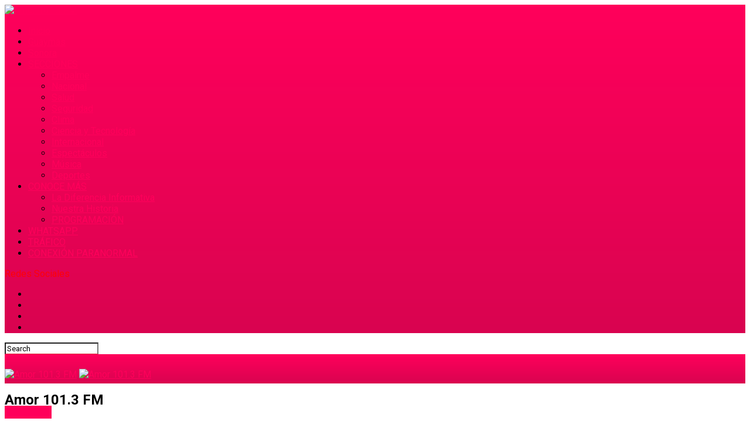

--- FILE ---
content_type: text/html; charset=UTF-8
request_url: https://amor101.com/61656
body_size: 166187
content:
<!DOCTYPE html>
<html dir="ltr" lang="es" prefix="og: https://ogp.me/ns#">
<head>
<meta charset="UTF-8" >
<meta name="viewport" id="viewport" content="width=device-width, initial-scale=1.0, maximum-scale=1.0, minimum-scale=1.0, user-scalable=no" />
<link rel="pingback" href="https://amor101.com/xmlrpc.php" />
<meta property="og:type" content="article" />
<meta property="og:image" content="https://amor101.com/wp-content/uploads/2024/01/IMG-20240115-WA0044.jpg" />
<meta name="twitter:image" content="https://amor101.com/wp-content/uploads/2024/01/IMG-20240115-WA0044.jpg" />
<meta property="og:url" content="https://amor101.com/61656" />
<meta property="og:title" content="Empalme avanza en los Juegos Conade 2024: Softbol marca el inicio de la segunda etapa" />
<meta property="og:description" content="Empalme, 15 de enero de 2024.- El Ayuntamiento de Empalme, a través del Instituto Municipal del Deporte (IMD), anunció el exitoso inicio de la segunda etapa de los Juegos Conade 2024, en la disciplina de Softbol, donde en un emocionante enfrentamiento contra Guaymas, Empalme logró asegurar la victoria. La directora del IMD, Angélica Castillo Olivas, [&hellip;]" />
<meta name="twitter:card" content="summary_large_image">
<meta name="twitter:url" content="https://amor101.com/61656">
<meta name="twitter:title" content="Empalme avanza en los Juegos Conade 2024: Softbol marca el inicio de la segunda etapa">
<meta name="twitter:description" content="Empalme, 15 de enero de 2024.- El Ayuntamiento de Empalme, a través del Instituto Municipal del Deporte (IMD), anunció el exitoso inicio de la segunda etapa de los Juegos Conade 2024, en la disciplina de Softbol, donde en un emocionante enfrentamiento contra Guaymas, Empalme logró asegurar la victoria. La directora del IMD, Angélica Castillo Olivas, [&hellip;]">
<title>Empalme avanza en los Juegos Conade 2024: Softbol marca el inicio de la segunda etapa • Amor 101.3 FM</title>
<!-- All in One SEO 4.9.3 - aioseo.com -->
<meta name="description" content="Empalme, 15 de enero de 2024.- El Ayuntamiento de Empalme, a través del Instituto Municipal del Deporte (IMD), anunció el exitoso inicio de la segunda etapa de los Juegos Conade 2024, en la disciplina de Softbol, donde en un emocionante enfrentamiento contra Guaymas, Empalme logró asegurar la victoria. La directora del IMD, Angélica Castillo Olivas," />
<meta name="robots" content="max-image-preview:large" />
<meta name="author" content="Agencias"/>
<link rel="canonical" href="https://amor101.com/61656" />
<meta name="generator" content="All in One SEO (AIOSEO) 4.9.3" />
<meta property="og:locale" content="es_ES" />
<meta property="og:site_name" content="Amor 101.3 FM • Noticias, Música y Entretenimiento en #LaRadioQueteEnamora" />
<meta property="og:type" content="article" />
<meta property="og:title" content="Empalme avanza en los Juegos Conade 2024: Softbol marca el inicio de la segunda etapa • Amor 101.3 FM" />
<meta property="og:description" content="Empalme, 15 de enero de 2024.- El Ayuntamiento de Empalme, a través del Instituto Municipal del Deporte (IMD), anunció el exitoso inicio de la segunda etapa de los Juegos Conade 2024, en la disciplina de Softbol, donde en un emocionante enfrentamiento contra Guaymas, Empalme logró asegurar la victoria. La directora del IMD, Angélica Castillo Olivas," />
<meta property="og:url" content="https://amor101.com/61656" />
<meta property="fb:app_id" content="954527933036800" />
<meta property="fb:admins" content="461297113998437" />
<meta property="og:image" content="https://amor101.com/wp-content/uploads/2024/01/IMG-20240115-WA0044.jpg" />
<meta property="og:image:secure_url" content="https://amor101.com/wp-content/uploads/2024/01/IMG-20240115-WA0044.jpg" />
<meta property="og:image:width" content="1600" />
<meta property="og:image:height" content="1200" />
<meta property="article:published_time" content="2024-01-15T19:20:00+00:00" />
<meta property="article:modified_time" content="2024-01-15T19:14:04+00:00" />
<meta property="article:publisher" content="https://facebook.com/amor101.3fx" />
<meta property="article:author" content="https://facebook.com/amor101.3fx" />
<meta name="twitter:card" content="summary_large_image" />
<meta name="twitter:site" content="@amor1013fx" />
<meta name="twitter:title" content="Empalme avanza en los Juegos Conade 2024: Softbol marca el inicio de la segunda etapa • Amor 101.3 FM" />
<meta name="twitter:description" content="Empalme, 15 de enero de 2024.- El Ayuntamiento de Empalme, a través del Instituto Municipal del Deporte (IMD), anunció el exitoso inicio de la segunda etapa de los Juegos Conade 2024, en la disciplina de Softbol, donde en un emocionante enfrentamiento contra Guaymas, Empalme logró asegurar la victoria. La directora del IMD, Angélica Castillo Olivas," />
<meta name="twitter:creator" content="@amor1013fx" />
<meta name="twitter:image" content="https://amor101.com/wp-content/uploads/2024/01/IMG-20240115-WA0044.jpg" />
<meta name="twitter:label1" content="Escrito por" />
<meta name="twitter:data1" content="Agencias" />
<meta name="twitter:label2" content="Tiempo de lectura estimado" />
<meta name="twitter:data2" content="1 minuto" />
<script type="application/ld+json" class="aioseo-schema">
{"@context":"https:\/\/schema.org","@graph":[{"@type":"BlogPosting","@id":"https:\/\/amor101.com\/61656#blogposting","name":"Empalme avanza en los Juegos Conade 2024: Softbol marca el inicio de la segunda etapa \u2022 Amor 101.3 FM","headline":"Empalme avanza en los Juegos Conade 2024: Softbol marca el inicio de la segunda etapa","author":{"@id":"https:\/\/amor101.com\/author\/agencias#author"},"publisher":{"@id":"https:\/\/amor101.com\/#organization"},"image":{"@type":"ImageObject","url":"https:\/\/amor101.com\/wp-content\/uploads\/2024\/01\/IMG-20240115-WA0044.jpg","width":1600,"height":1200},"datePublished":"2024-01-15T12:20:00-07:00","dateModified":"2024-01-15T12:14:04-07:00","inLanguage":"es-ES","mainEntityOfPage":{"@id":"https:\/\/amor101.com\/61656#webpage"},"isPartOf":{"@id":"https:\/\/amor101.com\/61656#webpage"},"articleSection":"Empalme"},{"@type":"BreadcrumbList","@id":"https:\/\/amor101.com\/61656#breadcrumblist","itemListElement":[{"@type":"ListItem","@id":"https:\/\/amor101.com#listItem","position":1,"name":"Hogar","item":"https:\/\/amor101.com","nextItem":{"@type":"ListItem","@id":"https:\/\/amor101.com\/category\/empalme#listItem","name":"Empalme"}},{"@type":"ListItem","@id":"https:\/\/amor101.com\/category\/empalme#listItem","position":2,"name":"Empalme","item":"https:\/\/amor101.com\/category\/empalme","nextItem":{"@type":"ListItem","@id":"https:\/\/amor101.com\/61656#listItem","name":"Empalme avanza en los Juegos Conade 2024: Softbol marca el inicio de la segunda etapa"},"previousItem":{"@type":"ListItem","@id":"https:\/\/amor101.com#listItem","name":"Hogar"}},{"@type":"ListItem","@id":"https:\/\/amor101.com\/61656#listItem","position":3,"name":"Empalme avanza en los Juegos Conade 2024: Softbol marca el inicio de la segunda etapa","previousItem":{"@type":"ListItem","@id":"https:\/\/amor101.com\/category\/empalme#listItem","name":"Empalme"}}]},{"@type":"Organization","@id":"https:\/\/amor101.com\/#organization","name":"Amor 101.3 FM","description":"Noticias, M\u00fasica y Entretenimiento en #LaRadioQueteEnamora","url":"https:\/\/amor101.com\/","email":"contacto@amor101.com","telephone":"+526222240630","foundingDate":"1955-10-18","logo":{"@type":"ImageObject","url":"https:\/\/amor101.com\/wp-content\/uploads\/2024\/02\/logo_pagina.png","@id":"https:\/\/amor101.com\/61656\/#organizationLogo","width":496,"height":285},"image":{"@id":"https:\/\/amor101.com\/61656\/#organizationLogo"},"sameAs":["https:\/\/facebook.com\/amor101.3fx","https:\/\/twitter.com\/amor1013fx","https:\/\/instagram.com\/amor101.3fx"]},{"@type":"Person","@id":"https:\/\/amor101.com\/author\/agencias#author","url":"https:\/\/amor101.com\/author\/agencias","name":"Agencias"},{"@type":"WebPage","@id":"https:\/\/amor101.com\/61656#webpage","url":"https:\/\/amor101.com\/61656","name":"Empalme avanza en los Juegos Conade 2024: Softbol marca el inicio de la segunda etapa \u2022 Amor 101.3 FM","description":"Empalme, 15 de enero de 2024.- El Ayuntamiento de Empalme, a trav\u00e9s del Instituto Municipal del Deporte (IMD), anunci\u00f3 el exitoso inicio de la segunda etapa de los Juegos Conade 2024, en la disciplina de Softbol, donde en un emocionante enfrentamiento contra Guaymas, Empalme logr\u00f3 asegurar la victoria. La directora del IMD, Ang\u00e9lica Castillo Olivas,","inLanguage":"es-ES","isPartOf":{"@id":"https:\/\/amor101.com\/#website"},"breadcrumb":{"@id":"https:\/\/amor101.com\/61656#breadcrumblist"},"author":{"@id":"https:\/\/amor101.com\/author\/agencias#author"},"creator":{"@id":"https:\/\/amor101.com\/author\/agencias#author"},"image":{"@type":"ImageObject","url":"https:\/\/amor101.com\/wp-content\/uploads\/2024\/01\/IMG-20240115-WA0044.jpg","@id":"https:\/\/amor101.com\/61656\/#mainImage","width":1600,"height":1200},"primaryImageOfPage":{"@id":"https:\/\/amor101.com\/61656#mainImage"},"datePublished":"2024-01-15T12:20:00-07:00","dateModified":"2024-01-15T12:14:04-07:00"},{"@type":"WebSite","@id":"https:\/\/amor101.com\/#website","url":"https:\/\/amor101.com\/","name":"Amor 101.3 FM","alternateName":"La Radio Que te Enamora","description":"Noticias, M\u00fasica y Entretenimiento en #LaRadioQueteEnamora","inLanguage":"es-ES","publisher":{"@id":"https:\/\/amor101.com\/#organization"}}]}
</script>
<!-- All in One SEO -->
<link rel='dns-prefetch' href='//www.googletagmanager.com' />
<link rel='dns-prefetch' href='//fonts.googleapis.com' />
<link rel='dns-prefetch' href='//pagead2.googlesyndication.com' />
<link rel="alternate" type="application/rss+xml" title="Amor 101.3 FM &raquo; Feed" href="https://amor101.com/feed" />
<link rel="alternate" type="application/rss+xml" title="Amor 101.3 FM &raquo; Feed de los comentarios" href="https://amor101.com/comments/feed" />
<link rel="alternate" type="application/rss+xml" title="Amor 101.3 FM &raquo; Comentario Empalme avanza en los Juegos Conade 2024: Softbol marca el inicio de la segunda etapa del feed" href="https://amor101.com/61656/feed" />
<link rel="alternate" title="oEmbed (JSON)" type="application/json+oembed" href="https://amor101.com/wp-json/oembed/1.0/embed?url=https%3A%2F%2Famor101.com%2F61656" />
<link rel="alternate" title="oEmbed (XML)" type="text/xml+oembed" href="https://amor101.com/wp-json/oembed/1.0/embed?url=https%3A%2F%2Famor101.com%2F61656&#038;format=xml" />
<style id='wp-img-auto-sizes-contain-inline-css' type='text/css'>
img:is([sizes=auto i],[sizes^="auto," i]){contain-intrinsic-size:3000px 1500px}
/*# sourceURL=wp-img-auto-sizes-contain-inline-css */
</style>
<style id='wp-block-paragraph-inline-css' type='text/css'>
.is-small-text{font-size:.875em}.is-regular-text{font-size:1em}.is-large-text{font-size:2.25em}.is-larger-text{font-size:3em}.has-drop-cap:not(:focus):first-letter{float:left;font-size:8.4em;font-style:normal;font-weight:100;line-height:.68;margin:.05em .1em 0 0;text-transform:uppercase}body.rtl .has-drop-cap:not(:focus):first-letter{float:none;margin-left:.1em}p.has-drop-cap.has-background{overflow:hidden}:root :where(p.has-background){padding:1.25em 2.375em}:where(p.has-text-color:not(.has-link-color)) a{color:inherit}p.has-text-align-left[style*="writing-mode:vertical-lr"],p.has-text-align-right[style*="writing-mode:vertical-rl"]{rotate:180deg}
/*# sourceURL=https://amor101.com/wp-includes/blocks/paragraph/style.min.css */
</style>
<style id='wp-block-library-inline-css' type='text/css'>
:root{--wp-block-synced-color:#7a00df;--wp-block-synced-color--rgb:122,0,223;--wp-bound-block-color:var(--wp-block-synced-color);--wp-editor-canvas-background:#ddd;--wp-admin-theme-color:#007cba;--wp-admin-theme-color--rgb:0,124,186;--wp-admin-theme-color-darker-10:#006ba1;--wp-admin-theme-color-darker-10--rgb:0,107,160.5;--wp-admin-theme-color-darker-20:#005a87;--wp-admin-theme-color-darker-20--rgb:0,90,135;--wp-admin-border-width-focus:2px}@media (min-resolution:192dpi){:root{--wp-admin-border-width-focus:1.5px}}.wp-element-button{cursor:pointer}:root .has-very-light-gray-background-color{background-color:#eee}:root .has-very-dark-gray-background-color{background-color:#313131}:root .has-very-light-gray-color{color:#eee}:root .has-very-dark-gray-color{color:#313131}:root .has-vivid-green-cyan-to-vivid-cyan-blue-gradient-background{background:linear-gradient(135deg,#00d084,#0693e3)}:root .has-purple-crush-gradient-background{background:linear-gradient(135deg,#34e2e4,#4721fb 50%,#ab1dfe)}:root .has-hazy-dawn-gradient-background{background:linear-gradient(135deg,#faaca8,#dad0ec)}:root .has-subdued-olive-gradient-background{background:linear-gradient(135deg,#fafae1,#67a671)}:root .has-atomic-cream-gradient-background{background:linear-gradient(135deg,#fdd79a,#004a59)}:root .has-nightshade-gradient-background{background:linear-gradient(135deg,#330968,#31cdcf)}:root .has-midnight-gradient-background{background:linear-gradient(135deg,#020381,#2874fc)}:root{--wp--preset--font-size--normal:16px;--wp--preset--font-size--huge:42px}.has-regular-font-size{font-size:1em}.has-larger-font-size{font-size:2.625em}.has-normal-font-size{font-size:var(--wp--preset--font-size--normal)}.has-huge-font-size{font-size:var(--wp--preset--font-size--huge)}.has-text-align-center{text-align:center}.has-text-align-left{text-align:left}.has-text-align-right{text-align:right}.has-fit-text{white-space:nowrap!important}#end-resizable-editor-section{display:none}.aligncenter{clear:both}.items-justified-left{justify-content:flex-start}.items-justified-center{justify-content:center}.items-justified-right{justify-content:flex-end}.items-justified-space-between{justify-content:space-between}.screen-reader-text{border:0;clip-path:inset(50%);height:1px;margin:-1px;overflow:hidden;padding:0;position:absolute;width:1px;word-wrap:normal!important}.screen-reader-text:focus{background-color:#ddd;clip-path:none;color:#444;display:block;font-size:1em;height:auto;left:5px;line-height:normal;padding:15px 23px 14px;text-decoration:none;top:5px;width:auto;z-index:100000}html :where(.has-border-color){border-style:solid}html :where([style*=border-top-color]){border-top-style:solid}html :where([style*=border-right-color]){border-right-style:solid}html :where([style*=border-bottom-color]){border-bottom-style:solid}html :where([style*=border-left-color]){border-left-style:solid}html :where([style*=border-width]){border-style:solid}html :where([style*=border-top-width]){border-top-style:solid}html :where([style*=border-right-width]){border-right-style:solid}html :where([style*=border-bottom-width]){border-bottom-style:solid}html :where([style*=border-left-width]){border-left-style:solid}html :where(img[class*=wp-image-]){height:auto;max-width:100%}:where(figure){margin:0 0 1em}html :where(.is-position-sticky){--wp-admin--admin-bar--position-offset:var(--wp-admin--admin-bar--height,0px)}@media screen and (max-width:600px){html :where(.is-position-sticky){--wp-admin--admin-bar--position-offset:0px}}
/*# sourceURL=wp-block-library-inline-css */
</style><style id='wp-block-heading-inline-css' type='text/css'>
h1:where(.wp-block-heading).has-background,h2:where(.wp-block-heading).has-background,h3:where(.wp-block-heading).has-background,h4:where(.wp-block-heading).has-background,h5:where(.wp-block-heading).has-background,h6:where(.wp-block-heading).has-background{padding:1.25em 2.375em}h1.has-text-align-left[style*=writing-mode]:where([style*=vertical-lr]),h1.has-text-align-right[style*=writing-mode]:where([style*=vertical-rl]),h2.has-text-align-left[style*=writing-mode]:where([style*=vertical-lr]),h2.has-text-align-right[style*=writing-mode]:where([style*=vertical-rl]),h3.has-text-align-left[style*=writing-mode]:where([style*=vertical-lr]),h3.has-text-align-right[style*=writing-mode]:where([style*=vertical-rl]),h4.has-text-align-left[style*=writing-mode]:where([style*=vertical-lr]),h4.has-text-align-right[style*=writing-mode]:where([style*=vertical-rl]),h5.has-text-align-left[style*=writing-mode]:where([style*=vertical-lr]),h5.has-text-align-right[style*=writing-mode]:where([style*=vertical-rl]),h6.has-text-align-left[style*=writing-mode]:where([style*=vertical-lr]),h6.has-text-align-right[style*=writing-mode]:where([style*=vertical-rl]){rotate:180deg}
/*# sourceURL=https://amor101.com/wp-includes/blocks/heading/style.min.css */
</style>
<style id='wp-block-group-inline-css' type='text/css'>
.wp-block-group{box-sizing:border-box}:where(.wp-block-group.wp-block-group-is-layout-constrained){position:relative}
/*# sourceURL=https://amor101.com/wp-includes/blocks/group/style.min.css */
</style>
<style id='global-styles-inline-css' type='text/css'>
:root{--wp--preset--aspect-ratio--square: 1;--wp--preset--aspect-ratio--4-3: 4/3;--wp--preset--aspect-ratio--3-4: 3/4;--wp--preset--aspect-ratio--3-2: 3/2;--wp--preset--aspect-ratio--2-3: 2/3;--wp--preset--aspect-ratio--16-9: 16/9;--wp--preset--aspect-ratio--9-16: 9/16;--wp--preset--color--black: #000000;--wp--preset--color--cyan-bluish-gray: #abb8c3;--wp--preset--color--white: #ffffff;--wp--preset--color--pale-pink: #f78da7;--wp--preset--color--vivid-red: #cf2e2e;--wp--preset--color--luminous-vivid-orange: #ff6900;--wp--preset--color--luminous-vivid-amber: #fcb900;--wp--preset--color--light-green-cyan: #7bdcb5;--wp--preset--color--vivid-green-cyan: #00d084;--wp--preset--color--pale-cyan-blue: #8ed1fc;--wp--preset--color--vivid-cyan-blue: #0693e3;--wp--preset--color--vivid-purple: #9b51e0;--wp--preset--gradient--vivid-cyan-blue-to-vivid-purple: linear-gradient(135deg,rgb(6,147,227) 0%,rgb(155,81,224) 100%);--wp--preset--gradient--light-green-cyan-to-vivid-green-cyan: linear-gradient(135deg,rgb(122,220,180) 0%,rgb(0,208,130) 100%);--wp--preset--gradient--luminous-vivid-amber-to-luminous-vivid-orange: linear-gradient(135deg,rgb(252,185,0) 0%,rgb(255,105,0) 100%);--wp--preset--gradient--luminous-vivid-orange-to-vivid-red: linear-gradient(135deg,rgb(255,105,0) 0%,rgb(207,46,46) 100%);--wp--preset--gradient--very-light-gray-to-cyan-bluish-gray: linear-gradient(135deg,rgb(238,238,238) 0%,rgb(169,184,195) 100%);--wp--preset--gradient--cool-to-warm-spectrum: linear-gradient(135deg,rgb(74,234,220) 0%,rgb(151,120,209) 20%,rgb(207,42,186) 40%,rgb(238,44,130) 60%,rgb(251,105,98) 80%,rgb(254,248,76) 100%);--wp--preset--gradient--blush-light-purple: linear-gradient(135deg,rgb(255,206,236) 0%,rgb(152,150,240) 100%);--wp--preset--gradient--blush-bordeaux: linear-gradient(135deg,rgb(254,205,165) 0%,rgb(254,45,45) 50%,rgb(107,0,62) 100%);--wp--preset--gradient--luminous-dusk: linear-gradient(135deg,rgb(255,203,112) 0%,rgb(199,81,192) 50%,rgb(65,88,208) 100%);--wp--preset--gradient--pale-ocean: linear-gradient(135deg,rgb(255,245,203) 0%,rgb(182,227,212) 50%,rgb(51,167,181) 100%);--wp--preset--gradient--electric-grass: linear-gradient(135deg,rgb(202,248,128) 0%,rgb(113,206,126) 100%);--wp--preset--gradient--midnight: linear-gradient(135deg,rgb(2,3,129) 0%,rgb(40,116,252) 100%);--wp--preset--font-size--small: 13px;--wp--preset--font-size--medium: 20px;--wp--preset--font-size--large: 36px;--wp--preset--font-size--x-large: 42px;--wp--preset--spacing--20: 0.44rem;--wp--preset--spacing--30: 0.67rem;--wp--preset--spacing--40: 1rem;--wp--preset--spacing--50: 1.5rem;--wp--preset--spacing--60: 2.25rem;--wp--preset--spacing--70: 3.38rem;--wp--preset--spacing--80: 5.06rem;--wp--preset--shadow--natural: 6px 6px 9px rgba(0, 0, 0, 0.2);--wp--preset--shadow--deep: 12px 12px 50px rgba(0, 0, 0, 0.4);--wp--preset--shadow--sharp: 6px 6px 0px rgba(0, 0, 0, 0.2);--wp--preset--shadow--outlined: 6px 6px 0px -3px rgb(255, 255, 255), 6px 6px rgb(0, 0, 0);--wp--preset--shadow--crisp: 6px 6px 0px rgb(0, 0, 0);}:where(.is-layout-flex){gap: 0.5em;}:where(.is-layout-grid){gap: 0.5em;}body .is-layout-flex{display: flex;}.is-layout-flex{flex-wrap: wrap;align-items: center;}.is-layout-flex > :is(*, div){margin: 0;}body .is-layout-grid{display: grid;}.is-layout-grid > :is(*, div){margin: 0;}:where(.wp-block-columns.is-layout-flex){gap: 2em;}:where(.wp-block-columns.is-layout-grid){gap: 2em;}:where(.wp-block-post-template.is-layout-flex){gap: 1.25em;}:where(.wp-block-post-template.is-layout-grid){gap: 1.25em;}.has-black-color{color: var(--wp--preset--color--black) !important;}.has-cyan-bluish-gray-color{color: var(--wp--preset--color--cyan-bluish-gray) !important;}.has-white-color{color: var(--wp--preset--color--white) !important;}.has-pale-pink-color{color: var(--wp--preset--color--pale-pink) !important;}.has-vivid-red-color{color: var(--wp--preset--color--vivid-red) !important;}.has-luminous-vivid-orange-color{color: var(--wp--preset--color--luminous-vivid-orange) !important;}.has-luminous-vivid-amber-color{color: var(--wp--preset--color--luminous-vivid-amber) !important;}.has-light-green-cyan-color{color: var(--wp--preset--color--light-green-cyan) !important;}.has-vivid-green-cyan-color{color: var(--wp--preset--color--vivid-green-cyan) !important;}.has-pale-cyan-blue-color{color: var(--wp--preset--color--pale-cyan-blue) !important;}.has-vivid-cyan-blue-color{color: var(--wp--preset--color--vivid-cyan-blue) !important;}.has-vivid-purple-color{color: var(--wp--preset--color--vivid-purple) !important;}.has-black-background-color{background-color: var(--wp--preset--color--black) !important;}.has-cyan-bluish-gray-background-color{background-color: var(--wp--preset--color--cyan-bluish-gray) !important;}.has-white-background-color{background-color: var(--wp--preset--color--white) !important;}.has-pale-pink-background-color{background-color: var(--wp--preset--color--pale-pink) !important;}.has-vivid-red-background-color{background-color: var(--wp--preset--color--vivid-red) !important;}.has-luminous-vivid-orange-background-color{background-color: var(--wp--preset--color--luminous-vivid-orange) !important;}.has-luminous-vivid-amber-background-color{background-color: var(--wp--preset--color--luminous-vivid-amber) !important;}.has-light-green-cyan-background-color{background-color: var(--wp--preset--color--light-green-cyan) !important;}.has-vivid-green-cyan-background-color{background-color: var(--wp--preset--color--vivid-green-cyan) !important;}.has-pale-cyan-blue-background-color{background-color: var(--wp--preset--color--pale-cyan-blue) !important;}.has-vivid-cyan-blue-background-color{background-color: var(--wp--preset--color--vivid-cyan-blue) !important;}.has-vivid-purple-background-color{background-color: var(--wp--preset--color--vivid-purple) !important;}.has-black-border-color{border-color: var(--wp--preset--color--black) !important;}.has-cyan-bluish-gray-border-color{border-color: var(--wp--preset--color--cyan-bluish-gray) !important;}.has-white-border-color{border-color: var(--wp--preset--color--white) !important;}.has-pale-pink-border-color{border-color: var(--wp--preset--color--pale-pink) !important;}.has-vivid-red-border-color{border-color: var(--wp--preset--color--vivid-red) !important;}.has-luminous-vivid-orange-border-color{border-color: var(--wp--preset--color--luminous-vivid-orange) !important;}.has-luminous-vivid-amber-border-color{border-color: var(--wp--preset--color--luminous-vivid-amber) !important;}.has-light-green-cyan-border-color{border-color: var(--wp--preset--color--light-green-cyan) !important;}.has-vivid-green-cyan-border-color{border-color: var(--wp--preset--color--vivid-green-cyan) !important;}.has-pale-cyan-blue-border-color{border-color: var(--wp--preset--color--pale-cyan-blue) !important;}.has-vivid-cyan-blue-border-color{border-color: var(--wp--preset--color--vivid-cyan-blue) !important;}.has-vivid-purple-border-color{border-color: var(--wp--preset--color--vivid-purple) !important;}.has-vivid-cyan-blue-to-vivid-purple-gradient-background{background: var(--wp--preset--gradient--vivid-cyan-blue-to-vivid-purple) !important;}.has-light-green-cyan-to-vivid-green-cyan-gradient-background{background: var(--wp--preset--gradient--light-green-cyan-to-vivid-green-cyan) !important;}.has-luminous-vivid-amber-to-luminous-vivid-orange-gradient-background{background: var(--wp--preset--gradient--luminous-vivid-amber-to-luminous-vivid-orange) !important;}.has-luminous-vivid-orange-to-vivid-red-gradient-background{background: var(--wp--preset--gradient--luminous-vivid-orange-to-vivid-red) !important;}.has-very-light-gray-to-cyan-bluish-gray-gradient-background{background: var(--wp--preset--gradient--very-light-gray-to-cyan-bluish-gray) !important;}.has-cool-to-warm-spectrum-gradient-background{background: var(--wp--preset--gradient--cool-to-warm-spectrum) !important;}.has-blush-light-purple-gradient-background{background: var(--wp--preset--gradient--blush-light-purple) !important;}.has-blush-bordeaux-gradient-background{background: var(--wp--preset--gradient--blush-bordeaux) !important;}.has-luminous-dusk-gradient-background{background: var(--wp--preset--gradient--luminous-dusk) !important;}.has-pale-ocean-gradient-background{background: var(--wp--preset--gradient--pale-ocean) !important;}.has-electric-grass-gradient-background{background: var(--wp--preset--gradient--electric-grass) !important;}.has-midnight-gradient-background{background: var(--wp--preset--gradient--midnight) !important;}.has-small-font-size{font-size: var(--wp--preset--font-size--small) !important;}.has-medium-font-size{font-size: var(--wp--preset--font-size--medium) !important;}.has-large-font-size{font-size: var(--wp--preset--font-size--large) !important;}.has-x-large-font-size{font-size: var(--wp--preset--font-size--x-large) !important;}
/*# sourceURL=global-styles-inline-css */
</style>
<style id='classic-theme-styles-inline-css' type='text/css'>
/*! This file is auto-generated */
.wp-block-button__link{color:#fff;background-color:#32373c;border-radius:9999px;box-shadow:none;text-decoration:none;padding:calc(.667em + 2px) calc(1.333em + 2px);font-size:1.125em}.wp-block-file__button{background:#32373c;color:#fff;text-decoration:none}
/*# sourceURL=/wp-includes/css/classic-themes.min.css */
</style>
<!-- <link rel='stylesheet' id='theiaPostSlider-css' href='https://amor101.com/wp-content/plugins/theia-post-slider/dist/css/font-theme.css' type='text/css' media='all' /> -->
<link rel="stylesheet" type="text/css" href="//amor101.com/wp-content/cache/wpfc-minified/ffbzovys/63o4a.css" media="all"/>
<style id='theiaPostSlider-inline-css' type='text/css'>
.theiaPostSlider_nav.fontTheme ._title,
.theiaPostSlider_nav.fontTheme ._text {
line-height: 48px;
}
.theiaPostSlider_nav.fontTheme ._button,
.theiaPostSlider_nav.fontTheme ._button svg {
color: #f08100;
fill: #f08100;
}
.theiaPostSlider_nav.fontTheme ._button ._2 span {
font-size: 48px;
line-height: 48px;
}
.theiaPostSlider_nav.fontTheme ._button ._2 svg {
width: 48px;
}
.theiaPostSlider_nav.fontTheme ._button:hover,
.theiaPostSlider_nav.fontTheme ._button:focus,
.theiaPostSlider_nav.fontTheme ._button:hover svg,
.theiaPostSlider_nav.fontTheme ._button:focus svg {
color: #ffa338;
fill: #ffa338;
}
.theiaPostSlider_nav.fontTheme ._disabled,				 
.theiaPostSlider_nav.fontTheme ._disabled svg {
color: #777777 !important;
fill: #777777 !important;
}
/*# sourceURL=theiaPostSlider-inline-css */
</style>
<!-- <link rel='stylesheet' id='theiaPostSlider-font-css' href='https://amor101.com/wp-content/plugins/theia-post-slider/assets/fonts/style.css' type='text/css' media='all' /> -->
<!-- <link rel='stylesheet' id='splw-fontello-css' href='https://amor101.com/wp-content/plugins/location-weather/assets/css/fontello.min.css' type='text/css' media='all' /> -->
<!-- <link rel='stylesheet' id='splw-styles-css' href='https://amor101.com/wp-content/plugins/location-weather/assets/css/splw-style.min.css' type='text/css' media='all' /> -->
<link rel="stylesheet" type="text/css" href="//amor101.com/wp-content/cache/wpfc-minified/8trnp6tf/63pkm.css" media="all"/>
<style id='splw-styles-inline-css' type='text/css'>
#splw-location-weather-61061.splw-main-wrapper {max-width: 320px;margin : auto;margin-bottom: 2em;}#splw-location-weather-61061.splw-main-wrapper.horizontal {max-width: 800px;}#splw-location-weather-61061 .splw-lite-wrapper,#splw-location-weather-61061 .splw-forecast-weather select,#splw-location-weather-61061 .splw-forecast-weather option,#splw-location-weather-61061 .splw-lite-wrapper .splw-weather-attribution a{text-decoration: none;}#splw-location-weather-61061 .splw-lite-templates-body,#splw-location-weather-61061 .splw-adv-forecast-days{padding : 16px 20px 10px 20px;}#splw-location-weather-61061 .splw-weather-detailed-updated-time{padding : 0 20px 10px 20px;}#splw-location-weather-61061 .splw-lite-wrapper{ border: 0px solid #e2e2e2;}#splw-location-weather-61061 .splw-lite-wrapper .splw-lite-current-temp .splw-weather-icon{width: 90px;}#splw-location-weather-61061 .splw-lite-wrapper{border-radius: 8px;}#splw-location-weather-61061 .splw-lite-daily-weather-details .details-icon i{color:#fff;}#splw-location-weather-61061 .splw-lite-wrapper,#splw-location-weather-61061 .splw-forecast-weather option{background:#f20040}#splw-location-weather-61061 .splw-lite-daily-weather-details.lw-center .splw-other-opt{text-align: center;}#splw-location-weather-61061 .splw-weather-title{color: #000;margin-top: 0px;margin-bottom: 20px;}#splw-location-weather-61061 .splw-lite-header-title{color: #fff;margin-top: 0px;margin-bottom: 4px;}#splw-location-weather-61061 .splw-lite-current-time{color: #fff;margin-top: 0px;margin-bottom: 10px;}#splw-location-weather-61061 .splw-cur-temp{color: #fff;margin-top: 0px;margin-bottom: 0px;}#splw-location-weather-61061 .splw-lite-desc{color: #fff;margin-top: 8px;margin-bottom: 0px;}#splw-location-weather-61061 .splw-lite-daily-weather-details{color: #fff;margin-top: 20px;margin-bottom: 10px;}#splw-location-weather-61061 .splw-weather-details .splw-weather-icons {color: #fff;margin-top: 16px;margin-bottom: 0px;}#splw-location-weather-61061 .lw-footer{margin-top: 0px;margin-bottom: 0px;}#splw-location-weather-61061 .splw-weather-attribution a,#splw-location-weather-61061 .splw-weather-attribution,#splw-location-weather-61061 .splw-weather-detailed-updated-time a,#splw-location-weather-61061 .splw-weather-updated-time{color: #fff;}#splw-location-weather-61061.splw-main-wrapper {position: relative;}#lw-preloader-61061{position: absolute;left: 0;top: 0;height: 100%;width: 100%;text-align: center;display: flex;align-items: center;justify-content: center;background: #fff;z-index: 9999;}#splw-location-weather-61067.splw-main-wrapper {max-width: 320px;margin : auto;margin-bottom: 2em;}#splw-location-weather-61067.splw-main-wrapper.horizontal {max-width: 800px;}#splw-location-weather-61067 .splw-lite-wrapper,#splw-location-weather-61067 .splw-forecast-weather select,#splw-location-weather-61067 .splw-forecast-weather option,#splw-location-weather-61067 .splw-lite-wrapper .splw-weather-attribution a{text-decoration: none;}#splw-location-weather-61067 .splw-lite-templates-body,#splw-location-weather-61067 .splw-adv-forecast-days{padding : 16px 20px 10px 20px;}#splw-location-weather-61067 .splw-weather-detailed-updated-time{padding : 0 20px 10px 20px;}#splw-location-weather-61067 .splw-lite-wrapper{ border: 0px solid #e2e2e2;}#splw-location-weather-61067 .splw-lite-wrapper .splw-lite-current-temp .splw-weather-icon{width: 80px;}#splw-location-weather-61067 .splw-lite-wrapper{border-radius: 8px;}#splw-location-weather-61067 .splw-lite-daily-weather-details .details-icon i{color:#fff;}#splw-location-weather-61067 .splw-lite-wrapper,#splw-location-weather-61067 .splw-forecast-weather option{background:#F05800}#splw-location-weather-61067 .splw-lite-daily-weather-details.lw-center .splw-other-opt{text-align: center;}#splw-location-weather-61067 .splw-weather-title{color: #000;margin-top: 0px;margin-bottom: 20px;}#splw-location-weather-61067 .splw-lite-header-title{color: #fff;margin-top: 0px;margin-bottom: 4px;}#splw-location-weather-61067 .splw-lite-current-time{color: #fff;margin-top: 0px;margin-bottom: 10px;}#splw-location-weather-61067 .splw-cur-temp{color: #fff;margin-top: 0px;margin-bottom: 0px;}#splw-location-weather-61067 .splw-lite-desc{color: #fff;margin-top: 10px;margin-bottom: 0px;}#splw-location-weather-61067 .splw-lite-daily-weather-details{color: #fff;margin-top: 8px;margin-bottom: 3px;}#splw-location-weather-61067 .splw-weather-details .splw-weather-icons {color: #fff;margin-top: 16px;margin-bottom: 0px;}#splw-location-weather-61067 .lw-footer{margin-top: 0px;margin-bottom: 0px;}#splw-location-weather-61067 .splw-weather-attribution a,#splw-location-weather-61067 .splw-weather-attribution,#splw-location-weather-61067 .splw-weather-detailed-updated-time a,#splw-location-weather-61067 .splw-weather-updated-time{color: #fff;}#splw-location-weather-61067.splw-main-wrapper {position: relative;}#lw-preloader-61067{position: absolute;left: 0;top: 0;height: 100%;width: 100%;text-align: center;display: flex;align-items: center;justify-content: center;background: #fff;z-index: 9999;}
/*# sourceURL=splw-styles-inline-css */
</style>
<!-- <link rel='stylesheet' id='splw-old-styles-css' href='https://amor101.com/wp-content/plugins/location-weather/assets/css/old-style.min.css' type='text/css' media='all' /> -->
<!-- <link rel='stylesheet' id='reviewer-photoswipe-css' href='https://amor101.com/wp-content/plugins/reviewer/public/assets/css/photoswipe.css' type='text/css' media='all' /> -->
<!-- <link rel='stylesheet' id='dashicons-css' href='https://amor101.com/wp-includes/css/dashicons.min.css' type='text/css' media='all' /> -->
<!-- <link rel='stylesheet' id='reviewer-public-css' href='https://amor101.com/wp-content/plugins/reviewer/public/assets/css/reviewer-public.css' type='text/css' media='all' /> -->
<!-- <link rel='stylesheet' id='mvp-custom-style-css' href='https://amor101.com/wp-content/themes/zox-news/style.css' type='text/css' media='all' /> -->
<link rel="stylesheet" type="text/css" href="//amor101.com/wp-content/cache/wpfc-minified/lw5w8tuh/63oh2.css" media="all"/>
<style id='mvp-custom-style-inline-css' type='text/css'>
#mvp-wallpaper {
background: url() no-repeat 50% 0;
}
#mvp-foot-copy a {
color: #dc3545;
}
#mvp-content-main p a,
#mvp-content-main ul a,
#mvp-content-main ol a,
.mvp-post-add-main p a,
.mvp-post-add-main ul a,
.mvp-post-add-main ol a {
box-shadow: inset 0 -4px 0 #dc3545;
}
#mvp-content-main p a:hover,
#mvp-content-main ul a:hover,
#mvp-content-main ol a:hover,
.mvp-post-add-main p a:hover,
.mvp-post-add-main ul a:hover,
.mvp-post-add-main ol a:hover {
background: #dc3545;
}
a,
a:visited,
.post-info-name a,
.woocommerce .woocommerce-breadcrumb a {
color: #ff005b;
}
#mvp-side-wrap a:hover {
color: #ff005b;
}
.mvp-fly-top:hover,
.mvp-vid-box-wrap,
ul.mvp-soc-mob-list li.mvp-soc-mob-com {
background: #dc3545;
}
nav.mvp-fly-nav-menu ul li.menu-item-has-children:after,
.mvp-feat1-left-wrap span.mvp-cd-cat,
.mvp-widget-feat1-top-story span.mvp-cd-cat,
.mvp-widget-feat2-left-cont span.mvp-cd-cat,
.mvp-widget-dark-feat span.mvp-cd-cat,
.mvp-widget-dark-sub span.mvp-cd-cat,
.mvp-vid-wide-text span.mvp-cd-cat,
.mvp-feat2-top-text span.mvp-cd-cat,
.mvp-feat3-main-story span.mvp-cd-cat,
.mvp-feat3-sub-text span.mvp-cd-cat,
.mvp-feat4-main-text span.mvp-cd-cat,
.woocommerce-message:before,
.woocommerce-info:before,
.woocommerce-message:before {
color: #dc3545;
}
#searchform input,
.mvp-authors-name {
border-bottom: 1px solid #dc3545;
}
.mvp-fly-top:hover {
border-top: 1px solid #dc3545;
border-left: 1px solid #dc3545;
border-bottom: 1px solid #dc3545;
}
.woocommerce .widget_price_filter .ui-slider .ui-slider-handle,
.woocommerce #respond input#submit.alt,
.woocommerce a.button.alt,
.woocommerce button.button.alt,
.woocommerce input.button.alt,
.woocommerce #respond input#submit.alt:hover,
.woocommerce a.button.alt:hover,
.woocommerce button.button.alt:hover,
.woocommerce input.button.alt:hover {
background-color: #dc3545;
}
.woocommerce-error,
.woocommerce-info,
.woocommerce-message {
border-top-color: #dc3545;
}
ul.mvp-feat1-list-buts li.active span.mvp-feat1-list-but,
span.mvp-widget-home-title,
span.mvp-post-cat,
span.mvp-feat1-pop-head {
background: #ff005b;
}
.woocommerce span.onsale {
background-color: #ff005b;
}
.mvp-widget-feat2-side-more-but,
.woocommerce .star-rating span:before,
span.mvp-prev-next-label,
.mvp-cat-date-wrap .sticky {
color: #ff005b !important;
}
#mvp-main-nav-top,
#mvp-fly-wrap,
.mvp-soc-mob-right,
#mvp-main-nav-small-cont {
background: #dc3545;
}
#mvp-main-nav-small .mvp-fly-but-wrap span,
#mvp-main-nav-small .mvp-search-but-wrap span,
.mvp-nav-top-left .mvp-fly-but-wrap span,
#mvp-fly-wrap .mvp-fly-but-wrap span {
background: #ff0008;
}
.mvp-nav-top-right .mvp-nav-search-but,
span.mvp-fly-soc-head,
.mvp-soc-mob-right i,
#mvp-main-nav-small span.mvp-nav-search-but,
#mvp-main-nav-small .mvp-nav-menu ul li a  {
color: #ff0008;
}
#mvp-main-nav-small .mvp-nav-menu ul li.menu-item-has-children a:after {
border-color: #ff0008 transparent transparent transparent;
}
#mvp-nav-top-wrap span.mvp-nav-search-but:hover,
#mvp-main-nav-small span.mvp-nav-search-but:hover {
color: #dc3545;
}
#mvp-nav-top-wrap .mvp-fly-but-wrap:hover span,
#mvp-main-nav-small .mvp-fly-but-wrap:hover span,
span.mvp-woo-cart-num:hover {
background: #dc3545;
}
#mvp-main-nav-bot-cont {
background: #ffffff;
}
#mvp-nav-bot-wrap .mvp-fly-but-wrap span,
#mvp-nav-bot-wrap .mvp-search-but-wrap span {
background: #dc3545;
}
#mvp-nav-bot-wrap span.mvp-nav-search-but,
#mvp-nav-bot-wrap .mvp-nav-menu ul li a {
color: #dc3545;
}
#mvp-nav-bot-wrap .mvp-nav-menu ul li.menu-item-has-children a:after {
border-color: #dc3545 transparent transparent transparent;
}
.mvp-nav-menu ul li:hover a {
border-bottom: 5px solid #dc3545;
}
#mvp-nav-bot-wrap .mvp-fly-but-wrap:hover span {
background: #dc3545;
}
#mvp-nav-bot-wrap span.mvp-nav-search-but:hover {
color: #dc3545;
}
body,
.mvp-feat1-feat-text p,
.mvp-feat2-top-text p,
.mvp-feat3-main-text p,
.mvp-feat3-sub-text p,
#searchform input,
.mvp-author-info-text,
span.mvp-post-excerpt,
.mvp-nav-menu ul li ul.sub-menu li a,
nav.mvp-fly-nav-menu ul li a,
.mvp-ad-label,
span.mvp-feat-caption,
.mvp-post-tags a,
.mvp-post-tags a:visited,
span.mvp-author-box-name a,
#mvp-author-box-text p,
.mvp-post-gallery-text p,
ul.mvp-soc-mob-list li span,
#comments,
h3#reply-title,
h2.comments,
#mvp-foot-copy p,
span.mvp-fly-soc-head,
.mvp-post-tags-header,
span.mvp-prev-next-label,
span.mvp-post-add-link-but,
#mvp-comments-button a,
#mvp-comments-button span.mvp-comment-but-text,
.woocommerce ul.product_list_widget span.product-title,
.woocommerce ul.product_list_widget li a,
.woocommerce #reviews #comments ol.commentlist li .comment-text p.meta,
.woocommerce div.product p.price,
.woocommerce div.product p.price ins,
.woocommerce div.product p.price del,
.woocommerce ul.products li.product .price del,
.woocommerce ul.products li.product .price ins,
.woocommerce ul.products li.product .price,
.woocommerce #respond input#submit,
.woocommerce a.button,
.woocommerce button.button,
.woocommerce input.button,
.woocommerce .widget_price_filter .price_slider_amount .button,
.woocommerce span.onsale,
.woocommerce-review-link,
#woo-content p.woocommerce-result-count,
.woocommerce div.product .woocommerce-tabs ul.tabs li a,
a.mvp-inf-more-but,
span.mvp-cont-read-but,
span.mvp-cd-cat,
span.mvp-cd-date,
.mvp-feat4-main-text p,
span.mvp-woo-cart-num,
span.mvp-widget-home-title2,
.wp-caption,
#mvp-content-main p.wp-caption-text,
.gallery-caption,
.mvp-post-add-main p.wp-caption-text,
#bbpress-forums,
#bbpress-forums p,
.protected-post-form input,
#mvp-feat6-text p {
font-family: 'Roboto', sans-serif;
font-display: swap;
}
.mvp-blog-story-text p,
span.mvp-author-page-desc,
#mvp-404 p,
.mvp-widget-feat1-bot-text p,
.mvp-widget-feat2-left-text p,
.mvp-flex-story-text p,
.mvp-search-text p,
#mvp-content-main p,
.mvp-post-add-main p,
#mvp-content-main ul li,
#mvp-content-main ol li,
.rwp-summary,
.rwp-u-review__comment,
.mvp-feat5-mid-main-text p,
.mvp-feat5-small-main-text p,
#mvp-content-main .wp-block-button__link,
.wp-block-audio figcaption,
.wp-block-video figcaption,
.wp-block-embed figcaption,
.wp-block-verse pre,
pre.wp-block-verse {
font-family: 'PT Serif', sans-serif;
font-display: swap;
}
.mvp-nav-menu ul li a,
#mvp-foot-menu ul li a {
font-family: 'Oswald', sans-serif;
font-display: swap;
}
.mvp-feat1-sub-text h2,
.mvp-feat1-pop-text h2,
.mvp-feat1-list-text h2,
.mvp-widget-feat1-top-text h2,
.mvp-widget-feat1-bot-text h2,
.mvp-widget-dark-feat-text h2,
.mvp-widget-dark-sub-text h2,
.mvp-widget-feat2-left-text h2,
.mvp-widget-feat2-right-text h2,
.mvp-blog-story-text h2,
.mvp-flex-story-text h2,
.mvp-vid-wide-more-text p,
.mvp-prev-next-text p,
.mvp-related-text,
.mvp-post-more-text p,
h2.mvp-authors-latest a,
.mvp-feat2-bot-text h2,
.mvp-feat3-sub-text h2,
.mvp-feat3-main-text h2,
.mvp-feat4-main-text h2,
.mvp-feat5-text h2,
.mvp-feat5-mid-main-text h2,
.mvp-feat5-small-main-text h2,
.mvp-feat5-mid-sub-text h2,
#mvp-feat6-text h2,
.alp-related-posts-wrapper .alp-related-post .post-title {
font-family: 'Oswald', sans-serif;
font-display: swap;
}
.mvp-feat2-top-text h2,
.mvp-feat1-feat-text h2,
h1.mvp-post-title,
h1.mvp-post-title-wide,
.mvp-drop-nav-title h4,
#mvp-content-main blockquote p,
.mvp-post-add-main blockquote p,
#mvp-content-main p.has-large-font-size,
#mvp-404 h1,
#woo-content h1.page-title,
.woocommerce div.product .product_title,
.woocommerce ul.products li.product h3,
.alp-related-posts .current .post-title {
font-family: 'Oswald', sans-serif;
font-display: swap;
}
span.mvp-feat1-pop-head,
.mvp-feat1-pop-text:before,
span.mvp-feat1-list-but,
span.mvp-widget-home-title,
.mvp-widget-feat2-side-more,
span.mvp-post-cat,
span.mvp-page-head,
h1.mvp-author-top-head,
.mvp-authors-name,
#mvp-content-main h1,
#mvp-content-main h2,
#mvp-content-main h3,
#mvp-content-main h4,
#mvp-content-main h5,
#mvp-content-main h6,
.woocommerce .related h2,
.woocommerce div.product .woocommerce-tabs .panel h2,
.woocommerce div.product .product_title,
.mvp-feat5-side-list .mvp-feat1-list-img:after {
font-family: 'Roboto', sans-serif;
font-display: swap;
}
.mvp-nav-links {
display: none;
}
@media screen and (max-width: 479px) {
.single #mvp-content-body-top {
max-height: 400px;
}
.single .mvp-cont-read-but-wrap {
display: inline;
}
}
.mvp-nav-soc-wrap {
margin-top: -15px;
height: 30px;
}
span.mvp-nav-soc-but {
font-size: 16px;
padding-top: 7px;
width: 30px;
height: 23px;
}
#mvp-main-nav-top {
padding: 10px 0 !important;
height: 30px !important;
z-index: 9999;
}
.mvp-nav-top-wrap,
.mvp-nav-top-mid {
height: 30px !important;
}
.mvp-nav-top-mid img {
height: 100% !important;
}
#mvp-main-nav-bot {
border-bottom: none;
display: none;
height: 0;
}
.mvp-nav-top-mid img {
margin-left: 0;
}
.mvp-nav-top-left-out {
margin-left: -200px;
}
.mvp-nav-top-left-in {
margin-left: 200px;
}
.mvp-nav-top-left {
display: block;
}
.alp-advert {
display: none;
}
.alp-related-posts-wrapper .alp-related-posts .current {
margin: 0 0 10px;
}
/*# sourceURL=mvp-custom-style-inline-css */
</style>
<!-- <link rel='stylesheet' id='fontawesome-child-css' href='https://amor101.com/wp-content/themes/zox-news-child/font-awesome/css/all.css' type='text/css' media='all' /> -->
<!-- <link rel='stylesheet' id='mvp-custom-child-style-css' href='https://amor101.com/wp-content/themes/zox-news-child/style.css' type='text/css' media='all' /> -->
<!-- <link rel='stylesheet' id='mvp-reset-css' href='https://amor101.com/wp-content/themes/zox-news/css/reset.css' type='text/css' media='all' /> -->
<!-- <link rel='stylesheet' id='fontawesome-css' href='https://amor101.com/wp-content/themes/zox-news-child/font-awesome/css/all.css' type='text/css' media='all' /> -->
<link rel="stylesheet" type="text/css" href="//amor101.com/wp-content/cache/wpfc-minified/14928lii/63o4a.css" media="all"/>
<link rel='stylesheet' id='mvp-fonts-css' href='//fonts.googleapis.com/css?family=Roboto%3A300%2C400%2C700%2C900%7COswald%3A400%2C700%7CAdvent+Pro%3A700%7COpen+Sans%3A700%7CAnton%3A400Oswald%3A100%2C200%2C300%2C400%2C500%2C600%2C700%2C800%2C900%7COswald%3A100%2C200%2C300%2C400%2C500%2C600%2C700%2C800%2C900%7CRoboto%3A100%2C200%2C300%2C400%2C500%2C600%2C700%2C800%2C900%7CRoboto%3A100%2C200%2C300%2C400%2C500%2C600%2C700%2C800%2C900%7CPT+Serif%3A100%2C200%2C300%2C400%2C500%2C600%2C700%2C800%2C900%7COswald%3A100%2C200%2C300%2C400%2C500%2C600%2C700%2C800%2C900%26subset%3Dlatin%2Clatin-ext%2Ccyrillic%2Ccyrillic-ext%2Cgreek-ext%2Cgreek%2Cvietnamese%26display%3Dswap' type='text/css' media='all' />
<!-- <link rel='stylesheet' id='mvp-media-queries-css' href='https://amor101.com/wp-content/themes/zox-news/css/media-queries.css' type='text/css' media='all' /> -->
<link rel="stylesheet" type="text/css" href="//amor101.com/wp-content/cache/wpfc-minified/1gej66ew/63o4a.css" media="all"/>
<script src='//amor101.com/wp-content/cache/wpfc-minified/7lirmhvy/63o4a.js' type="text/javascript"></script>
<!-- <script type="text/javascript" src="https://amor101.com/wp-includes/js/jquery/jquery.min.js" id="jquery-core-js"></script> -->
<!-- <script type="text/javascript" src="https://amor101.com/wp-includes/js/jquery/jquery-migrate.min.js" id="jquery-migrate-js"></script> -->
<!-- <script type="text/javascript" src="https://amor101.com/wp-content/plugins/theia-post-slider/dist/js/jquery.history.js" id="history.js-js"></script> -->
<!-- <script type="text/javascript" src="https://amor101.com/wp-content/plugins/theia-post-slider/dist/js/async.min.js" id="async.js-js"></script> -->
<!-- <script type="text/javascript" src="https://amor101.com/wp-content/plugins/theia-post-slider/dist/js/tps.js" id="theiaPostSlider/theiaPostSlider.js-js"></script> -->
<!-- <script type="text/javascript" src="https://amor101.com/wp-content/plugins/theia-post-slider/dist/js/main.js" id="theiaPostSlider/main.js-js"></script> -->
<!-- <script type="text/javascript" src="https://amor101.com/wp-content/plugins/theia-post-slider/dist/js/tps-transition-slide.js" id="theiaPostSlider/transition.js-js"></script> -->
<!-- Fragmento de código de la etiqueta de Google (gtag.js) añadida por Site Kit -->
<!-- Fragmento de código de Google Analytics añadido por Site Kit -->
<script type="text/javascript" src="https://www.googletagmanager.com/gtag/js?id=G-YM064ME7ZT" id="google_gtagjs-js" async></script>
<script type="text/javascript" id="google_gtagjs-js-after">
/* <![CDATA[ */
window.dataLayer = window.dataLayer || [];function gtag(){dataLayer.push(arguments);}
gtag("set","linker",{"domains":["amor101.com"]});
gtag("js", new Date());
gtag("set", "developer_id.dZTNiMT", true);
gtag("config", "G-YM064ME7ZT");
//# sourceURL=google_gtagjs-js-after
/* ]]> */
</script>
<link rel="https://api.w.org/" href="https://amor101.com/wp-json/" /><link rel="alternate" title="JSON" type="application/json" href="https://amor101.com/wp-json/wp/v2/posts/61656" /><link rel="EditURI" type="application/rsd+xml" title="RSD" href="https://amor101.com/xmlrpc.php?rsd" />
<link rel='shortlink' href='https://amor101.com/?p=61656' />
<meta name="theme-color" content="#dc3545"><meta name="msapplication-navbutton-color" content="#dc3545"><meta name="apple-mobile-web-app-capable" content="yes"><meta name="apple-mobile-web-app-status-bar-style" content="black-translucent"><meta name="generator" content="Site Kit by Google 1.170.0" />
<!-- Metaetiquetas de Google AdSense añadidas por Site Kit -->
<meta name="google-adsense-platform-account" content="ca-host-pub-2644536267352236">
<meta name="google-adsense-platform-domain" content="sitekit.withgoogle.com">
<!-- Acabar con las metaetiquetas de Google AdSense añadidas por Site Kit -->
<!-- Fragmento de código de Google Adsense añadido por Site Kit -->
<script type="text/javascript" async="async" src="https://pagead2.googlesyndication.com/pagead/js/adsbygoogle.js?client=ca-pub-3167102791416941&amp;host=ca-host-pub-2644536267352236" crossorigin="anonymous"></script>
<!-- Final del fragmento de código de Google Adsense añadido por Site Kit -->
<link rel="icon" href="https://amor101.com/wp-content/uploads/2024/01/cropped-cropped-favicon-1-32x32.png" sizes="32x32" />
<link rel="icon" href="https://amor101.com/wp-content/uploads/2024/01/cropped-cropped-favicon-1-192x192.png" sizes="192x192" />
<link rel="apple-touch-icon" href="https://amor101.com/wp-content/uploads/2024/01/cropped-cropped-favicon-1-180x180.png" />
<meta name="msapplication-TileImage" content="https://amor101.com/wp-content/uploads/2024/01/cropped-cropped-favicon-1-270x270.png" />
<style type="text/css" id="wp-custom-css">
#mvp-main-nav-top, #mvp-fly-wrap, .mvp-soc-mob-right, #mvp-main-nav-small-cont{
background: linear-gradient(#ff005b, #d90450)}		</style>
</head>
<body class="wp-singular post-template-default single single-post postid-61656 single-format-standard wp-custom-logo wp-embed-responsive wp-theme-zox-news wp-child-theme-zox-news-child theiaPostSlider_body">
<div id="mvp-fly-wrap">
<div id="mvp-fly-menu-top" class="left relative">
<div class="mvp-fly-top-out left relative">
<div class="mvp-fly-top-in">
<div id="mvp-fly-logo" class="left relative">
<a href="https://amor101.com/"><img src="https://amor101.com/wp-content/uploads/2025/02/logo_pagina.png" alt="Amor 101.3 FM" data-rjs="2" /></a>
</div><!--mvp-fly-logo-->
</div><!--mvp-fly-top-in-->
<div class="mvp-fly-but-wrap mvp-fly-but-menu mvp-fly-but-click">
<span></span>
<span></span>
<span></span>
<span></span>
</div><!--mvp-fly-but-wrap-->
</div><!--mvp-fly-top-out-->
</div><!--mvp-fly-menu-top-->
<div id="mvp-fly-menu-wrap">
<nav class="mvp-fly-nav-menu left relative">
<div class="menu-categorias-container"><ul id="menu-categorias" class="menu"><li id="menu-item-92015" class="menu-item menu-item-type-custom menu-item-object-custom menu-item-home menu-item-92015"><a href="http://amor101.com">Inicio</a></li>
<li id="menu-item-61015" class="menu-item menu-item-type-taxonomy menu-item-object-category menu-item-61015"><a href="https://amor101.com/category/guaymas">Guaymas</a></li>
<li id="menu-item-61024" class="menu-item menu-item-type-taxonomy menu-item-object-category menu-item-61024"><a href="https://amor101.com/category/son">Sonora</a></li>
<li id="menu-item-92471" class="menu-item menu-item-type-custom menu-item-object-custom menu-item-has-children menu-item-92471"><a href="#">SECCIONES</a>
<ul class="sub-menu">
<li id="menu-item-61017" class="menu-item menu-item-type-taxonomy menu-item-object-category current-post-ancestor current-menu-parent current-post-parent menu-item-61017"><a href="https://amor101.com/category/empalme">Empalme</a></li>
<li id="menu-item-61018" class="menu-item menu-item-type-taxonomy menu-item-object-category menu-item-61018"><a href="https://amor101.com/category/nacional">Nacional</a></li>
<li id="menu-item-61030" class="menu-item menu-item-type-taxonomy menu-item-object-category menu-item-61030"><a href="https://amor101.com/category/salud">Salud</a></li>
<li id="menu-item-61031" class="menu-item menu-item-type-taxonomy menu-item-object-category menu-item-61031"><a href="https://amor101.com/category/seguridad">Seguridad</a></li>
<li id="menu-item-61029" class="menu-item menu-item-type-taxonomy menu-item-object-category menu-item-61029"><a href="https://amor101.com/category/clima">Clima</a></li>
<li id="menu-item-61027" class="menu-item menu-item-type-taxonomy menu-item-object-category menu-item-61027"><a href="https://amor101.com/category/ciencia-y-tecnologia">Ciencia y Tecnología</a></li>
<li id="menu-item-61025" class="menu-item menu-item-type-taxonomy menu-item-object-category menu-item-61025"><a href="https://amor101.com/category/internacional">Internacional</a></li>
<li id="menu-item-61026" class="menu-item menu-item-type-taxonomy menu-item-object-category menu-item-61026"><a href="https://amor101.com/category/espectaculos">Espectáculos</a></li>
<li id="menu-item-61032" class="menu-item menu-item-type-taxonomy menu-item-object-category menu-item-61032"><a href="https://amor101.com/category/musica">Música</a></li>
<li id="menu-item-61028" class="menu-item menu-item-type-taxonomy menu-item-object-category menu-item-61028"><a href="https://amor101.com/category/deportes">Deportes</a></li>
</ul>
</li>
<li id="menu-item-92473" class="menu-item menu-item-type-custom menu-item-object-custom menu-item-has-children menu-item-92473"><a href="#">CONOCE MÁS</a>
<ul class="sub-menu">
<li id="menu-item-61033" class="menu-item menu-item-type-post_type menu-item-object-page menu-item-61033"><a href="https://amor101.com/envivo">La Diferencia Informativa</a></li>
<li id="menu-item-61020" class="menu-item menu-item-type-post_type menu-item-object-page menu-item-61020"><a href="https://amor101.com/historia">Nuestra Historia</a></li>
<li id="menu-item-61021" class="menu-item menu-item-type-post_type menu-item-object-page menu-item-61021"><a href="https://amor101.com/programacion">PROGRAMACIÓN</a></li>
</ul>
</li>
<li id="menu-item-61022" class="menu-item menu-item-type-custom menu-item-object-custom menu-item-61022"><a href="https://wa.me/526222225301">WHATSAPP</a></li>
<li id="menu-item-61023" class="menu-item menu-item-type-post_type menu-item-object-page menu-item-61023"><a href="https://amor101.com/condiciones-de-trafico">TRÁFICO</a></li>
<li id="menu-item-92476" class="menu-item menu-item-type-custom menu-item-object-custom menu-item-92476"><a href="http://amor101.com/paranormal">CONEXIÓN PARANORMAL</a></li>
</ul></div>		</nav>
</div><!--mvp-fly-menu-wrap-->
<div id="mvp-fly-soc-wrap">
<span class="mvp-fly-soc-head">Redes Sociales</span>
<ul class="mvp-fly-soc-list left relative">
<li><a href="https://fb.com/amor101.3fx" target="_blank" class="fab fa-facebook-f"></a></li>
<li><a href="http://www.x.com/amor1013fx" target="_blank" class="fab fa-twitter"></a></li>
<li><a href="http://www.instagram.com/amor101.3fx" target="_blank" class="fab fa-instagram"></a></li>
<li><a href="https://www.tiktok.com/@amor101.3.fm" target="_blank" class="fab fa-tiktok"></a></li>
</ul>
</div><!--mvp-fly-soc-wrap-->
</div><!--mvp-fly-wrap-->	<div id="mvp-site" class="left relative">
<div id="mvp-search-wrap">
<div id="mvp-search-box">
<form method="get" id="searchform" action="https://amor101.com/">
<input type="text" name="s" id="s" value="Search" onfocus='if (this.value == "Search") { this.value = ""; }' onblur='if (this.value == "") { this.value = "Search"; }' />
<input type="hidden" id="searchsubmit" value="Search" />
</form>			</div><!--mvp-search-box-->
<div class="mvp-search-but-wrap mvp-search-click">
<span></span>
<span></span>
</div><!--mvp-search-but-wrap-->
</div><!--mvp-search-wrap-->
<div id="mvp-site-wall" class="left relative">
<div id="mvp-site-main" class="left relative">
<header id="mvp-main-head-wrap" class="left relative">
<nav id="mvp-main-nav-wrap" class="left relative">
<div id="mvp-main-nav-top" class="left relative">
<div class="mvp-main-box">
<div id="mvp-nav-top-wrap" class="left relative">
<div class="mvp-nav-top-right-out left relative">
<div class="mvp-nav-top-right-in">
<div class="mvp-nav-top-cont left relative">
<div class="mvp-nav-top-left-out relative">
<div class="mvp-nav-top-left">
<div class="mvp-nav-soc-wrap">
<a href="https://fb.com/amor101.3fx" target="_blank"><span class="mvp-nav-soc-but fab fa-facebook-f"></span></a>
<a href="www.x.com/amor1013fx" target="_blank"><span class="mvp-nav-soc-but fab fa-twitter"></span></a>
<a href="www.instagram.com/amor101.3fx" target="_blank"><span class="mvp-nav-soc-but fab fa-instagram"></span></a>
</div><!--mvp-nav-soc-wrap-->
<div class="mvp-fly-but-wrap mvp-fly-but-click left relative">
<span></span>
<span></span>
<span></span>
<span></span>
</div><!--mvp-fly-but-wrap-->
</div><!--mvp-nav-top-left-->
<div class="mvp-nav-top-left-in">
<div class="mvp-nav-top-mid left relative" itemscope itemtype="http://schema.org/Organization">
<a class="mvp-nav-logo-reg" itemprop="url" href="https://amor101.com/"><img itemprop="logo" src="https://amor101.com/wp-content/uploads/2025/02/amor_zox.png" alt="Amor 101.3 FM" data-rjs="2" /></a>
<a class="mvp-nav-logo-small" href="https://amor101.com/"><img src="https://amor101.com/wp-content/uploads/2025/02/logo_pagina.png" alt="Amor 101.3 FM" data-rjs="2" /></a>
<h2 class="mvp-logo-title">Amor 101.3 FM</h2>
<div class="mvp-drop-nav-title left">
<h4>Empalme avanza en los Juegos Conade 2024: Softbol marca el inicio de la segunda etapa</h4>
</div><!--mvp-drop-nav-title-->
</div><!--mvp-nav-top-mid-->
</div><!--mvp-nav-top-left-in-->
</div><!--mvp-nav-top-left-out-->
</div><!--mvp-nav-top-cont-->
</div><!--mvp-nav-top-right-in-->
<div class="mvp-nav-top-right">
<span class="mvp-nav-search-but fa fa-search fa-2 mvp-search-click"></span>
</div><!--mvp-nav-top-right-->
</div><!--mvp-nav-top-right-out-->
</div><!--mvp-nav-top-wrap-->
</div><!--mvp-main-box-->
</div><!--mvp-main-nav-top-->
<div id="mvp-main-nav-bot" class="left relative">
<div id="mvp-main-nav-bot-cont" class="left">
<div class="mvp-main-box">
<div id="mvp-nav-bot-wrap" class="left">
<div class="mvp-nav-bot-right-out left">
<div class="mvp-nav-bot-right-in">
<div class="mvp-nav-bot-cont left">
<div class="mvp-nav-bot-left-out">
<div class="mvp-nav-bot-left left relative">
<div class="mvp-fly-but-wrap mvp-fly-but-click left relative">
<span></span>
<span></span>
<span></span>
<span></span>
</div><!--mvp-fly-but-wrap-->
</div><!--mvp-nav-bot-left-->
<div class="mvp-nav-bot-left-in">
<div class="mvp-nav-menu left">
<div class="menu-categorias-container"><ul id="menu-categorias-1" class="menu"><li class="menu-item menu-item-type-custom menu-item-object-custom menu-item-home menu-item-92015"><a href="http://amor101.com">Inicio</a></li>
<li class="menu-item menu-item-type-taxonomy menu-item-object-category menu-item-61015 mvp-mega-dropdown"><a href="https://amor101.com/category/guaymas">Guaymas</a><div class="mvp-mega-dropdown"><div class="mvp-main-box"><ul class="mvp-mega-list"><li><a href="https://amor101.com/106122"><div class="mvp-mega-img"><img width="400" height="240" src="https://amor101.com/wp-content/uploads/2026/01/WhatsApp-Image-2026-01-14-at-1.04.18-PM-400x240.jpeg" class="attachment-mvp-mid-thumb size-mvp-mid-thumb wp-post-image" alt="" decoding="async" loading="lazy" srcset="https://amor101.com/wp-content/uploads/2026/01/WhatsApp-Image-2026-01-14-at-1.04.18-PM-400x240.jpeg 400w, https://amor101.com/wp-content/uploads/2026/01/WhatsApp-Image-2026-01-14-at-1.04.18-PM-590x354.jpeg 590w" sizes="auto, (max-width: 400px) 100vw, 400px" /></div><p>Pidieron ayuda y nadie escuchó: niño muere y señalan negligencia del DIF Guaymas</p></a></li><li><a href="https://amor101.com/105690"><div class="mvp-mega-img"><img width="400" height="240" src="https://amor101.com/wp-content/uploads/2026/01/IMG_2751-400x240.jpeg" class="attachment-mvp-mid-thumb size-mvp-mid-thumb wp-post-image" alt="" decoding="async" loading="lazy" srcset="https://amor101.com/wp-content/uploads/2026/01/IMG_2751-400x240.jpeg 400w, https://amor101.com/wp-content/uploads/2026/01/IMG_2751-590x354.jpeg 590w" sizes="auto, (max-width: 400px) 100vw, 400px" /></div><p>Hombre es impactado por arma de fuego en la colonia Niza</p></a></li><li><a href="https://amor101.com/105420"><div class="mvp-mega-img"><img width="400" height="240" src="https://amor101.com/wp-content/uploads/2025/12/invierno-calido-por-esto-tienes-calor-en-diciembre-192519-1024x576-1-400x240.jpg" class="attachment-mvp-mid-thumb size-mvp-mid-thumb wp-post-image" alt="" decoding="async" loading="lazy" srcset="https://amor101.com/wp-content/uploads/2025/12/invierno-calido-por-esto-tienes-calor-en-diciembre-192519-1024x576-1-400x240.jpg 400w, https://amor101.com/wp-content/uploads/2025/12/invierno-calido-por-esto-tienes-calor-en-diciembre-192519-1024x576-1-590x354.jpg 590w" sizes="auto, (max-width: 400px) 100vw, 400px" /></div><p>Guaymas: Continúa el «calor navideño» el día de Hoy</p></a></li><li><a href="https://amor101.com/104641"><div class="mvp-mega-img"><img width="400" height="240" src="https://amor101.com/wp-content/uploads/2025/12/c8ed8d87-38bf-41c1-9deb-88d1e18cc827-400x240.jpeg" class="attachment-mvp-mid-thumb size-mvp-mid-thumb wp-post-image" alt="" decoding="async" loading="lazy" /></div><p>Llevarán Asociaciones Animalistas pláticas a las escuelas de Guaymas sobre tenencia responsable</p></a></li><li><a href="https://amor101.com/102340"><div class="mvp-mega-img"><img width="400" height="240" src="https://amor101.com/wp-content/uploads/2025/10/DANNIA-400x240.jpg" class="attachment-mvp-mid-thumb size-mvp-mid-thumb wp-post-image" alt="" decoding="async" loading="lazy" srcset="https://amor101.com/wp-content/uploads/2025/10/DANNIA-400x240.jpg 400w, https://amor101.com/wp-content/uploads/2025/10/DANNIA-590x354.jpg 590w" sizes="auto, (max-width: 400px) 100vw, 400px" /></div><p>Dannia Salazar, nuevo talento guaymense, presenta su primer video musical “Tu Fan”</p></a></li></ul></div></div></li>
<li class="menu-item menu-item-type-taxonomy menu-item-object-category menu-item-61024 mvp-mega-dropdown"><a href="https://amor101.com/category/son">Sonora</a><div class="mvp-mega-dropdown"><div class="mvp-main-box"><ul class="mvp-mega-list"><li><a href="https://amor101.com/106320"><div class="mvp-mega-img"><img width="400" height="240" src="https://amor101.com/wp-content/uploads/2026/01/IMG_3235-400x240.jpeg" class="attachment-mvp-mid-thumb size-mvp-mid-thumb wp-post-image" alt="" decoding="async" loading="lazy" srcset="https://amor101.com/wp-content/uploads/2026/01/IMG_3235-400x240.jpeg 400w, https://amor101.com/wp-content/uploads/2026/01/IMG_3235-1000x600.jpeg 1000w, https://amor101.com/wp-content/uploads/2026/01/IMG_3235-590x354.jpeg 590w" sizes="auto, (max-width: 400px) 100vw, 400px" /></div><p>Ayuntamiento de Bácum confirma el fallecimiento del presidente municipal Serge Enríquez Tolano</p></a></li><li><a href="https://amor101.com/105965"><div class="mvp-mega-img"><img width="400" height="240" src="https://amor101.com/wp-content/uploads/2026/01/inicia-convocatoria-2026-para-policia-de-proximidad-400x240.jpg" class="attachment-mvp-mid-thumb size-mvp-mid-thumb wp-post-image" alt="" decoding="async" loading="lazy" srcset="https://amor101.com/wp-content/uploads/2026/01/inicia-convocatoria-2026-para-policia-de-proximidad-400x240.jpg 400w, https://amor101.com/wp-content/uploads/2026/01/inicia-convocatoria-2026-para-policia-de-proximidad-300x180.jpg 300w, https://amor101.com/wp-content/uploads/2026/01/inicia-convocatoria-2026-para-policia-de-proximidad-768x460.jpg 768w, https://amor101.com/wp-content/uploads/2026/01/inicia-convocatoria-2026-para-policia-de-proximidad-590x354.jpg 590w, https://amor101.com/wp-content/uploads/2026/01/inicia-convocatoria-2026-para-policia-de-proximidad.jpg 989w" sizes="auto, (max-width: 400px) 100vw, 400px" /></div><p>Inicia convocatoria 2026 para Policía de Proximidad</p></a></li><li><a href="https://amor101.com/105873"><div class="mvp-mega-img"><img width="400" height="240" src="https://amor101.com/wp-content/uploads/2026/01/alerta-por-frio-intenso-en-sonora-importante-extremar-cuidados-400x240.jpg" class="attachment-mvp-mid-thumb size-mvp-mid-thumb wp-post-image" alt="" decoding="async" loading="lazy" srcset="https://amor101.com/wp-content/uploads/2026/01/alerta-por-frio-intenso-en-sonora-importante-extremar-cuidados-400x240.jpg 400w, https://amor101.com/wp-content/uploads/2026/01/alerta-por-frio-intenso-en-sonora-importante-extremar-cuidados-590x354.jpg 590w" sizes="auto, (max-width: 400px) 100vw, 400px" /></div><p>Alerta por frío intenso en Sonora: ¡Importante extremar cuidados!</p></a></li><li><a href="https://amor101.com/105786"><div class="mvp-mega-img"><img width="400" height="240" src="https://amor101.com/wp-content/uploads/2026/01/55027549933_804911acc0_k-400x240.jpg" class="attachment-mvp-mid-thumb size-mvp-mid-thumb wp-post-image" alt="" decoding="async" loading="lazy" srcset="https://amor101.com/wp-content/uploads/2026/01/55027549933_804911acc0_k-400x240.jpg 400w, https://amor101.com/wp-content/uploads/2026/01/55027549933_804911acc0_k-1000x600.jpg 1000w, https://amor101.com/wp-content/uploads/2026/01/55027549933_804911acc0_k-590x354.jpg 590w" sizes="auto, (max-width: 400px) 100vw, 400px" /></div><p>Realiza Congreso de Sonora primera sesión del año 2026</p></a></li><li><a href="https://amor101.com/105687"><div class="mvp-mega-img"><img width="400" height="240" src="https://amor101.com/wp-content/uploads/2026/01/sismo-de-4-1-sacude-el-noroeste-de-sonora-400x240.jpg" class="attachment-mvp-mid-thumb size-mvp-mid-thumb wp-post-image" alt="" decoding="async" loading="lazy" srcset="https://amor101.com/wp-content/uploads/2026/01/sismo-de-4-1-sacude-el-noroeste-de-sonora-400x240.jpg 400w, https://amor101.com/wp-content/uploads/2026/01/sismo-de-4-1-sacude-el-noroeste-de-sonora-590x354.jpg 590w" sizes="auto, (max-width: 400px) 100vw, 400px" /></div><p>Sismo de 4.1 sacude el noroeste de Sonora</p></a></li></ul></div></div></li>
<li class="menu-item menu-item-type-custom menu-item-object-custom menu-item-has-children menu-item-92471"><a href="#">SECCIONES</a>
<ul class="sub-menu">
<li class="menu-item menu-item-type-taxonomy menu-item-object-category current-post-ancestor current-menu-parent current-post-parent menu-item-61017 mvp-mega-dropdown"><a href="https://amor101.com/category/empalme">Empalme</a><div class="mvp-mega-dropdown"><div class="mvp-main-box"><ul class="mvp-mega-list"><li><a href="https://amor101.com/105499"><div class="mvp-mega-img"><img width="400" height="240" src="https://amor101.com/wp-content/uploads/2025/12/9dcd971c861b6bb0aea48c72813074e0_XL-400x240.jpg" class="attachment-mvp-mid-thumb size-mvp-mid-thumb wp-post-image" alt="" decoding="async" loading="lazy" srcset="https://amor101.com/wp-content/uploads/2025/12/9dcd971c861b6bb0aea48c72813074e0_XL-400x240.jpg 400w, https://amor101.com/wp-content/uploads/2025/12/9dcd971c861b6bb0aea48c72813074e0_XL-590x354.jpg 590w" sizes="auto, (max-width: 400px) 100vw, 400px" /></div><p>Muere joven motociclista tras brutal accidente en el valle de Empalme</p></a></li><li><a href="https://amor101.com/100614"><div class="mvp-mega-img"><img width="400" height="240" src="https://amor101.com/wp-content/uploads/2025/08/FB_IMG_1755545296506-400x240.jpg" class="attachment-mvp-mid-thumb size-mvp-mid-thumb wp-post-image" alt="" decoding="async" loading="lazy" srcset="https://amor101.com/wp-content/uploads/2025/08/FB_IMG_1755545296506-400x240.jpg 400w, https://amor101.com/wp-content/uploads/2025/08/FB_IMG_1755545296506-1000x600.jpg 1000w, https://amor101.com/wp-content/uploads/2025/08/FB_IMG_1755545296506-590x354.jpg 590w" sizes="auto, (max-width: 400px) 100vw, 400px" /></div><p>Comisión Nacional de Emergencia de Empalme donó equipo a Bomberos de Vicam.</p></a></li><li><a href="https://amor101.com/100470"><div class="mvp-mega-img"><img width="400" height="240" src="https://amor101.com/wp-content/uploads/2025/08/IMG-20250814-WA00302-400x240.jpg" class="attachment-mvp-mid-thumb size-mvp-mid-thumb wp-post-image" alt="" decoding="async" loading="lazy" srcset="https://amor101.com/wp-content/uploads/2025/08/IMG-20250814-WA00302-400x240.jpg 400w, https://amor101.com/wp-content/uploads/2025/08/IMG-20250814-WA00302-1000x600.jpg 1000w, https://amor101.com/wp-content/uploads/2025/08/IMG-20250814-WA00302-590x354.jpg 590w" sizes="auto, (max-width: 400px) 100vw, 400px" /></div><p>Refuerzan seguridad en escuelas con acciones de Ecología previo a nuevo ciclo escolar</p></a></li><li><a href="https://amor101.com/100397"><div class="mvp-mega-img"><img width="400" height="240" src="https://amor101.com/wp-content/uploads/2025/08/IMG-20250812-WA00572-400x240.jpg" class="attachment-mvp-mid-thumb size-mvp-mid-thumb wp-post-image" alt="" decoding="async" loading="lazy" srcset="https://amor101.com/wp-content/uploads/2025/08/IMG-20250812-WA00572-400x240.jpg 400w, https://amor101.com/wp-content/uploads/2025/08/IMG-20250812-WA00572-590x354.jpg 590w" sizes="auto, (max-width: 400px) 100vw, 400px" /></div><p>Realiza Ayuntamiento ardua labor en beneficio de comunidades rurales</p></a></li><li><a href="https://amor101.com/100354"><div class="mvp-mega-img"><img width="400" height="240" src="https://amor101.com/wp-content/uploads/2025/08/IMG-20250811-WA0083-400x240.jpg" class="attachment-mvp-mid-thumb size-mvp-mid-thumb wp-post-image" alt="" decoding="async" loading="lazy" srcset="https://amor101.com/wp-content/uploads/2025/08/IMG-20250811-WA0083-400x240.jpg 400w, https://amor101.com/wp-content/uploads/2025/08/IMG-20250811-WA0083-1000x600.jpg 1000w, https://amor101.com/wp-content/uploads/2025/08/IMG-20250811-WA0083-590x354.jpg 590w" sizes="auto, (max-width: 400px) 100vw, 400px" /></div><p>Impulsan participación ciudadana con nuevos comités de contraloría social en Empalme</p></a></li></ul></div></div></li>
<li class="menu-item menu-item-type-taxonomy menu-item-object-category menu-item-61018 mvp-mega-dropdown"><a href="https://amor101.com/category/nacional">Nacional</a><div class="mvp-mega-dropdown"><div class="mvp-main-box"><ul class="mvp-mega-list"><li><a href="https://amor101.com/106272"><div class="mvp-mega-img"><img width="400" height="240" src="https://amor101.com/wp-content/uploads/2026/01/anuncia-sheinbaum-credencializacion-para-consolidar-servicios-universales-de-salud-400x240.jpg" class="attachment-mvp-mid-thumb size-mvp-mid-thumb wp-post-image" alt="" decoding="async" loading="lazy" srcset="https://amor101.com/wp-content/uploads/2026/01/anuncia-sheinbaum-credencializacion-para-consolidar-servicios-universales-de-salud-400x240.jpg 400w, https://amor101.com/wp-content/uploads/2026/01/anuncia-sheinbaum-credencializacion-para-consolidar-servicios-universales-de-salud-590x354.jpg 590w" sizes="auto, (max-width: 400px) 100vw, 400px" /></div><p>Anuncia Sheinbaum credencialización para consolidar Servicios Universales de Salud</p></a></li><li><a href="https://amor101.com/106255"><div class="mvp-mega-img"><img width="400" height="240" src="https://amor101.com/wp-content/uploads/2026/01/sheinbaum-destaca-resultados-cooperacion-eu-400x240.webp" class="attachment-mvp-mid-thumb size-mvp-mid-thumb wp-post-image" alt="" decoding="async" loading="lazy" srcset="https://amor101.com/wp-content/uploads/2026/01/sheinbaum-destaca-resultados-cooperacion-eu-400x240.webp 400w, https://amor101.com/wp-content/uploads/2026/01/sheinbaum-destaca-resultados-cooperacion-eu-1000x600.webp 1000w, https://amor101.com/wp-content/uploads/2026/01/sheinbaum-destaca-resultados-cooperacion-eu-590x354.webp 590w" sizes="auto, (max-width: 400px) 100vw, 400px" /></div><p>Sheinbaum destaca resultados &#8216;contundentes&#8217; por cooperación con EU</p></a></li><li><a href="https://amor101.com/106116"><div class="mvp-mega-img"><img width="400" height="240" src="https://amor101.com/wp-content/uploads/2026/01/WhatsApp-Image-2026-01-14-at-11.21.35-AM-400x240.jpeg" class="attachment-mvp-mid-thumb size-mvp-mid-thumb wp-post-image" alt="" decoding="async" loading="lazy" srcset="https://amor101.com/wp-content/uploads/2026/01/WhatsApp-Image-2026-01-14-at-11.21.35-AM-400x240.jpeg 400w, https://amor101.com/wp-content/uploads/2026/01/WhatsApp-Image-2026-01-14-at-11.21.35-AM-1000x600.jpeg 1000w, https://amor101.com/wp-content/uploads/2026/01/WhatsApp-Image-2026-01-14-at-11.21.35-AM-590x354.jpeg 590w" sizes="auto, (max-width: 400px) 100vw, 400px" /></div><p>Con Sheinbaum, México apuesta por el diálogo y los acuerdos con Estados Unidos: Heriberto Aguilar</p></a></li><li><a href="https://amor101.com/106072"><div class="mvp-mega-img"><img width="400" height="240" src="https://amor101.com/wp-content/uploads/2026/01/IMG_3105-400x240.jpeg" class="attachment-mvp-mid-thumb size-mvp-mid-thumb wp-post-image" alt="" decoding="async" loading="lazy" srcset="https://amor101.com/wp-content/uploads/2026/01/IMG_3105-400x240.jpeg 400w, https://amor101.com/wp-content/uploads/2026/01/IMG_3105-590x354.jpeg 590w" sizes="auto, (max-width: 400px) 100vw, 400px" /></div><p>Corte echa abajo reforma que daba poder a Layda Sansores para aprobar obras de gran impacto en Campeche</p></a></li><li><a href="https://amor101.com/106052"><div class="mvp-mega-img"><img width="400" height="240" src="https://amor101.com/wp-content/uploads/2026/01/muere-nino-ahogado-con-pedazo-de-hamburguesa-400x240.jpg" class="attachment-mvp-mid-thumb size-mvp-mid-thumb wp-post-image" alt="" decoding="async" loading="lazy" srcset="https://amor101.com/wp-content/uploads/2026/01/muere-nino-ahogado-con-pedazo-de-hamburguesa-400x240.jpg 400w, https://amor101.com/wp-content/uploads/2026/01/muere-nino-ahogado-con-pedazo-de-hamburguesa-590x354.jpg 590w" sizes="auto, (max-width: 400px) 100vw, 400px" /></div><p>Muere niño ahogado con pedazo de hamburguesa</p></a></li></ul></div></div></li>
<li class="menu-item menu-item-type-taxonomy menu-item-object-category menu-item-61030 mvp-mega-dropdown"><a href="https://amor101.com/category/salud">Salud</a><div class="mvp-mega-dropdown"><div class="mvp-main-box"><ul class="mvp-mega-list"><li><a href="https://amor101.com/106272"><div class="mvp-mega-img"><img width="400" height="240" src="https://amor101.com/wp-content/uploads/2026/01/anuncia-sheinbaum-credencializacion-para-consolidar-servicios-universales-de-salud-400x240.jpg" class="attachment-mvp-mid-thumb size-mvp-mid-thumb wp-post-image" alt="" decoding="async" loading="lazy" srcset="https://amor101.com/wp-content/uploads/2026/01/anuncia-sheinbaum-credencializacion-para-consolidar-servicios-universales-de-salud-400x240.jpg 400w, https://amor101.com/wp-content/uploads/2026/01/anuncia-sheinbaum-credencializacion-para-consolidar-servicios-universales-de-salud-590x354.jpg 590w" sizes="auto, (max-width: 400px) 100vw, 400px" /></div><p>Anuncia Sheinbaum credencialización para consolidar Servicios Universales de Salud</p></a></li><li><a href="https://amor101.com/101555"><div class="mvp-mega-img"><img width="400" height="240" src="https://amor101.com/wp-content/uploads/2025/09/faltan-mas-de-400-trabajadores-para-atender-el-hospital-general-de-especialidades-400x240.jpg" class="attachment-mvp-mid-thumb size-mvp-mid-thumb wp-post-image" alt="" decoding="async" loading="lazy" srcset="https://amor101.com/wp-content/uploads/2025/09/faltan-mas-de-400-trabajadores-para-atender-el-hospital-general-de-especialidades-400x240.jpg 400w, https://amor101.com/wp-content/uploads/2025/09/faltan-mas-de-400-trabajadores-para-atender-el-hospital-general-de-especialidades-590x354.jpg 590w" sizes="auto, (max-width: 400px) 100vw, 400px" /></div><p>Faltan más de 400 trabajadores para atender el Hospital General de Especialidades </p></a></li><li><a href="https://amor101.com/100457"><div class="mvp-mega-img"><img width="400" height="240" src="https://amor101.com/wp-content/uploads/2025/08/FB_IMG_1755126836288-400x240.jpg" class="attachment-mvp-mid-thumb size-mvp-mid-thumb wp-post-image" alt="" decoding="async" loading="lazy" srcset="https://amor101.com/wp-content/uploads/2025/08/FB_IMG_1755126836288-400x240.jpg 400w, https://amor101.com/wp-content/uploads/2025/08/FB_IMG_1755126836288-1000x600.jpg 1000w, https://amor101.com/wp-content/uploads/2025/08/FB_IMG_1755126836288-590x354.jpg 590w" sizes="auto, (max-width: 400px) 100vw, 400px" /></div><p>Instalan redes distritales por la salud</p></a></li><li><a href="https://amor101.com/100404"><div class="mvp-mega-img"><img width="400" height="240" src="https://amor101.com/wp-content/uploads/2025/08/IMG-20250812-WA0099-400x240.jpg" class="attachment-mvp-mid-thumb size-mvp-mid-thumb wp-post-image" alt="" decoding="async" loading="lazy" srcset="https://amor101.com/wp-content/uploads/2025/08/IMG-20250812-WA0099-400x240.jpg 400w, https://amor101.com/wp-content/uploads/2025/08/IMG-20250812-WA0099-1000x600.jpg 1000w, https://amor101.com/wp-content/uploads/2025/08/IMG-20250812-WA0099-590x354.jpg 590w" sizes="auto, (max-width: 400px) 100vw, 400px" /></div><p>Arranca la Segunda Jornada Nacional de Lucha contra el Dengue 2025</p></a></li><li><a href="https://amor101.com/100309"><div class="mvp-mega-img"><img width="400" height="240" src="https://amor101.com/wp-content/uploads/2025/08/IMG_9049-400x240.webp" class="attachment-mvp-mid-thumb size-mvp-mid-thumb wp-post-image" alt="" decoding="async" loading="lazy" /></div><p>“¡Queremos medicinas!“: Convocan a Marcha Nacional para exigir abasto de fármacos oncológicos en México</p></a></li></ul></div></div></li>
<li class="menu-item menu-item-type-taxonomy menu-item-object-category menu-item-61031 mvp-mega-dropdown"><a href="https://amor101.com/category/seguridad">Seguridad</a><div class="mvp-mega-dropdown"><div class="mvp-main-box"><ul class="mvp-mega-list"><li><a href="https://amor101.com/102830"><div class="mvp-mega-img"><img width="400" height="240" src="https://amor101.com/wp-content/uploads/2025/10/paz-y-seguridad-una-agenda-prioritaria-lorenia-valles-400x240.jpg" class="attachment-mvp-mid-thumb size-mvp-mid-thumb wp-post-image" alt="" decoding="async" loading="lazy" srcset="https://amor101.com/wp-content/uploads/2025/10/paz-y-seguridad-una-agenda-prioritaria-lorenia-valles-400x240.jpg 400w, https://amor101.com/wp-content/uploads/2025/10/paz-y-seguridad-una-agenda-prioritaria-lorenia-valles-590x354.jpg 590w" sizes="auto, (max-width: 400px) 100vw, 400px" /></div><p>Paz y seguridad, una agenda prioritaria: Lorenia Valles</p></a></li><li><a href="https://amor101.com/100702"><div class="mvp-mega-img"><img width="400" height="240" src="https://amor101.com/wp-content/uploads/2025/08/deco-jalisco1.jpg_554688468.jpg-400x240.webp" class="attachment-mvp-mid-thumb size-mvp-mid-thumb wp-post-image" alt="" decoding="async" loading="lazy" srcset="https://amor101.com/wp-content/uploads/2025/08/deco-jalisco1.jpg_554688468.jpg-400x240.webp 400w, https://amor101.com/wp-content/uploads/2025/08/deco-jalisco1.jpg_554688468.jpg-1000x600.webp 1000w, https://amor101.com/wp-content/uploads/2025/08/deco-jalisco1.jpg_554688468.jpg-590x354.webp 590w" sizes="auto, (max-width: 400px) 100vw, 400px" /></div><p>Sinaloa y Jalisco: así fue el operativo que dejó pérdidas de 62 millones de pesos al crimen organizado</p></a></li><li><a href="https://amor101.com/100614"><div class="mvp-mega-img"><img width="400" height="240" src="https://amor101.com/wp-content/uploads/2025/08/FB_IMG_1755545296506-400x240.jpg" class="attachment-mvp-mid-thumb size-mvp-mid-thumb wp-post-image" alt="" decoding="async" loading="lazy" srcset="https://amor101.com/wp-content/uploads/2025/08/FB_IMG_1755545296506-400x240.jpg 400w, https://amor101.com/wp-content/uploads/2025/08/FB_IMG_1755545296506-1000x600.jpg 1000w, https://amor101.com/wp-content/uploads/2025/08/FB_IMG_1755545296506-590x354.jpg 590w" sizes="auto, (max-width: 400px) 100vw, 400px" /></div><p>Comisión Nacional de Emergencia de Empalme donó equipo a Bomberos de Vicam.</p></a></li><li><a href="https://amor101.com/99980"><div class="mvp-mega-img"><img width="400" height="240" src="https://amor101.com/wp-content/uploads/2025/08/IMG_8872-400x240.jpeg" class="attachment-mvp-mid-thumb size-mvp-mid-thumb wp-post-image" alt="" decoding="async" loading="lazy" /></div><p>EU ‘desarma’ al CJNG: Anula red de tráfico que traía fusiles desde África para cártel del ‘Mencho’</p></a></li><li><a href="https://amor101.com/99948"><div class="mvp-mega-img"><img width="400" height="240" src="https://amor101.com/wp-content/uploads/2025/07/jovenes-reclutados-por-el-narco-aumentan-87-menores-detenidos-400x240.webp" class="attachment-mvp-mid-thumb size-mvp-mid-thumb wp-post-image" alt="" decoding="async" loading="lazy" srcset="https://amor101.com/wp-content/uploads/2025/07/jovenes-reclutados-por-el-narco-aumentan-87-menores-detenidos-400x240.webp 400w, https://amor101.com/wp-content/uploads/2025/07/jovenes-reclutados-por-el-narco-aumentan-87-menores-detenidos-1000x600.webp 1000w, https://amor101.com/wp-content/uploads/2025/07/jovenes-reclutados-por-el-narco-aumentan-87-menores-detenidos-590x354.webp 590w" sizes="auto, (max-width: 400px) 100vw, 400px" /></div><p>Jóvenes reclutados por el narco aumentan, 87 menores detenidos</p></a></li></ul></div></div></li>
<li class="menu-item menu-item-type-taxonomy menu-item-object-category menu-item-61029 mvp-mega-dropdown"><a href="https://amor101.com/category/clima">Clima</a><div class="mvp-mega-dropdown"><div class="mvp-main-box"><ul class="mvp-mega-list"><li><a href="https://amor101.com/105444"><div class="mvp-mega-img"><img width="400" height="240" src="https://amor101.com/wp-content/uploads/2025/12/IMG_2602-400x240.jpeg" class="attachment-mvp-mid-thumb size-mvp-mid-thumb wp-post-image" alt="" decoding="async" loading="lazy" srcset="https://amor101.com/wp-content/uploads/2025/12/IMG_2602-400x240.jpeg 400w, https://amor101.com/wp-content/uploads/2025/12/IMG_2602-590x354.jpeg 590w" sizes="auto, (max-width: 400px) 100vw, 400px" /></div><p>Clima en Sonora: Prevén LLUVIAS con descargas eléctricas esta noche</p></a></li><li><a href="https://amor101.com/100192"><div class="mvp-mega-img"><img width="400" height="240" src="https://amor101.com/wp-content/uploads/2025/08/IMG-20250807-WA0141-400x240.jpg" class="attachment-mvp-mid-thumb size-mvp-mid-thumb wp-post-image" alt="" decoding="async" loading="lazy" srcset="https://amor101.com/wp-content/uploads/2025/08/IMG-20250807-WA0141-400x240.jpg 400w, https://amor101.com/wp-content/uploads/2025/08/IMG-20250807-WA0141-1000x600.jpg 1000w, https://amor101.com/wp-content/uploads/2025/08/IMG-20250807-WA0141-590x354.jpg 590w" sizes="auto, (max-width: 400px) 100vw, 400px" /></div><p>Gobierno del Estado refuerza operativo de hidratación en Empalme</p></a></li><li><a href="https://amor101.com/100181"><div class="mvp-mega-img"><img width="400" height="240" src="https://amor101.com/wp-content/uploads/2025/08/IMG-20250807-WA0034-1-400x240.jpg" class="attachment-mvp-mid-thumb size-mvp-mid-thumb wp-post-image" alt="" decoding="async" loading="lazy" srcset="https://amor101.com/wp-content/uploads/2025/08/IMG-20250807-WA0034-1-400x240.jpg 400w, https://amor101.com/wp-content/uploads/2025/08/IMG-20250807-WA0034-1-1000x600.jpg 1000w, https://amor101.com/wp-content/uploads/2025/08/IMG-20250807-WA0034-1-590x354.jpg 590w" sizes="auto, (max-width: 400px) 100vw, 400px" /></div><p>Continúa campaña “Hidratando Empalme” para prevenir golpes de calor.</p></a></li><li><a href="https://amor101.com/100085"><div class="mvp-mega-img"><img width="400" height="240" src="https://amor101.com/wp-content/uploads/2025/08/IMG-20250805-WA00652-400x240.jpg" class="attachment-mvp-mid-thumb size-mvp-mid-thumb wp-post-image" alt="" decoding="async" loading="lazy" srcset="https://amor101.com/wp-content/uploads/2025/08/IMG-20250805-WA00652-400x240.jpg 400w, https://amor101.com/wp-content/uploads/2025/08/IMG-20250805-WA00652-1000x600.jpg 1000w, https://amor101.com/wp-content/uploads/2025/08/IMG-20250805-WA00652-590x354.jpg 590w" sizes="auto, (max-width: 400px) 100vw, 400px" /></div><p>Ayuntamiento llama a la población a extremar precauciones ante nueva ola de calor.</p></a></li><li><a href="https://amor101.com/100039"><div class="mvp-mega-img"><img width="400" height="240" src="https://amor101.com/wp-content/uploads/2025/08/FB_IMG_1754326086277-400x240.jpg" class="attachment-mvp-mid-thumb size-mvp-mid-thumb wp-post-image" alt="" decoding="async" loading="lazy" srcset="https://amor101.com/wp-content/uploads/2025/08/FB_IMG_1754326086277-400x240.jpg 400w, https://amor101.com/wp-content/uploads/2025/08/FB_IMG_1754326086277-1000x600.jpg 1000w, https://amor101.com/wp-content/uploads/2025/08/FB_IMG_1754326086277-590x354.jpg 590w" sizes="auto, (max-width: 400px) 100vw, 400px" /></div><p>Llama Gobierno de Sonora a incrementar la prevención por altas temperaturas</p></a></li></ul></div></div></li>
<li class="menu-item menu-item-type-taxonomy menu-item-object-category menu-item-61027 mvp-mega-dropdown"><a href="https://amor101.com/category/ciencia-y-tecnologia">Ciencia y Tecnología</a><div class="mvp-mega-dropdown"><div class="mvp-main-box"><ul class="mvp-mega-list"><li><a href="https://amor101.com/106417"><div class="mvp-mega-img"><img width="400" height="240" src="https://amor101.com/wp-content/uploads/2026/01/mexico-podria-liderar-el-crecimiento-de-la-ia-en-america-latina-apunta-el-foro-economico-mundial-400x240.jpg" class="attachment-mvp-mid-thumb size-mvp-mid-thumb wp-post-image" alt="" decoding="async" loading="lazy" srcset="https://amor101.com/wp-content/uploads/2026/01/mexico-podria-liderar-el-crecimiento-de-la-ia-en-america-latina-apunta-el-foro-economico-mundial-400x240.jpg 400w, https://amor101.com/wp-content/uploads/2026/01/mexico-podria-liderar-el-crecimiento-de-la-ia-en-america-latina-apunta-el-foro-economico-mundial-590x354.jpg 590w" sizes="auto, (max-width: 400px) 100vw, 400px" /></div><p>México podría liderar el crecimiento de la IA en América Latina, apunta el Foro Económico Mundial</p></a></li><li><a href="https://amor101.com/106368"><div class="mvp-mega-img"><img width="400" height="240" src="https://amor101.com/wp-content/uploads/2026/01/asi-es-como-las-mujeres-chinas-estan-trayendo-a-sus-novios-de-ia-a-la-realidad-400x240.jpg" class="attachment-mvp-mid-thumb size-mvp-mid-thumb wp-post-image" alt="" decoding="async" loading="lazy" srcset="https://amor101.com/wp-content/uploads/2026/01/asi-es-como-las-mujeres-chinas-estan-trayendo-a-sus-novios-de-ia-a-la-realidad-400x240.jpg 400w, https://amor101.com/wp-content/uploads/2026/01/asi-es-como-las-mujeres-chinas-estan-trayendo-a-sus-novios-de-ia-a-la-realidad-1000x600.jpg 1000w, https://amor101.com/wp-content/uploads/2026/01/asi-es-como-las-mujeres-chinas-estan-trayendo-a-sus-novios-de-ia-a-la-realidad-590x354.jpg 590w" sizes="auto, (max-width: 400px) 100vw, 400px" /></div><p>Así es como las mujeres chinas están trayendo a sus novios de IA a la realidad</p></a></li><li><a href="https://amor101.com/106325"><div class="mvp-mega-img"><img width="400" height="240" src="https://amor101.com/wp-content/uploads/2026/01/esa-vacuna-podria-tener-mejor-resultados-si-piensas-en-positivo-segun-la-ciencia-400x240.jpg" class="attachment-mvp-mid-thumb size-mvp-mid-thumb wp-post-image" alt="" decoding="async" loading="lazy" srcset="https://amor101.com/wp-content/uploads/2026/01/esa-vacuna-podria-tener-mejor-resultados-si-piensas-en-positivo-segun-la-ciencia-400x240.jpg 400w, https://amor101.com/wp-content/uploads/2026/01/esa-vacuna-podria-tener-mejor-resultados-si-piensas-en-positivo-segun-la-ciencia-590x354.jpg 590w" sizes="auto, (max-width: 400px) 100vw, 400px" /></div><p>Esa vacuna podría tener mejor resultados si piensas en positivo, según la ciencia</p></a></li><li><a href="https://amor101.com/106276"><div class="mvp-mega-img"><img width="400" height="240" src="https://amor101.com/wp-content/uploads/2026/01/hace-miles-de-millones-de-anos-marte-el-planeta-rojo-era-azul-cientificos-hallan-evidencia-de-un-oceano-global-400x240.jpg" class="attachment-mvp-mid-thumb size-mvp-mid-thumb wp-post-image" alt="" decoding="async" loading="lazy" srcset="https://amor101.com/wp-content/uploads/2026/01/hace-miles-de-millones-de-anos-marte-el-planeta-rojo-era-azul-cientificos-hallan-evidencia-de-un-oceano-global-400x240.jpg 400w, https://amor101.com/wp-content/uploads/2026/01/hace-miles-de-millones-de-anos-marte-el-planeta-rojo-era-azul-cientificos-hallan-evidencia-de-un-oceano-global-1000x600.jpg 1000w, https://amor101.com/wp-content/uploads/2026/01/hace-miles-de-millones-de-anos-marte-el-planeta-rojo-era-azul-cientificos-hallan-evidencia-de-un-oceano-global-590x354.jpg 590w" sizes="auto, (max-width: 400px) 100vw, 400px" /></div><p>Hace miles de millones de años, Marte, el planeta rojo, era azul; científicos hallan evidencia de un océano global</p></a></li><li><a href="https://amor101.com/106268"><div class="mvp-mega-img"><img width="400" height="240" src="https://amor101.com/wp-content/uploads/2026/01/fotografian-por-primera-vez-la-fase-inicial-de-una-nova-400x240.jpg" class="attachment-mvp-mid-thumb size-mvp-mid-thumb wp-post-image" alt="" decoding="async" loading="lazy" srcset="https://amor101.com/wp-content/uploads/2026/01/fotografian-por-primera-vez-la-fase-inicial-de-una-nova-400x240.jpg 400w, https://amor101.com/wp-content/uploads/2026/01/fotografian-por-primera-vez-la-fase-inicial-de-una-nova-1000x600.jpg 1000w, https://amor101.com/wp-content/uploads/2026/01/fotografian-por-primera-vez-la-fase-inicial-de-una-nova-590x354.jpg 590w" sizes="auto, (max-width: 400px) 100vw, 400px" /></div><p>Fotografían por primera vez la fase inicial de una nova</p></a></li></ul></div></div></li>
<li class="menu-item menu-item-type-taxonomy menu-item-object-category menu-item-61025 mvp-mega-dropdown"><a href="https://amor101.com/category/internacional">Internacional</a><div class="mvp-mega-dropdown"><div class="mvp-main-box"><ul class="mvp-mega-list"><li><a href="https://amor101.com/106395"><div class="mvp-mega-img"><img width="400" height="240" src="https://amor101.com/wp-content/uploads/2026/01/un-ano-de-trump-y-la-economia-de-ee-uu-aranceles-rebote-del-pib-y-una-inflacion-obstinada-400x240.png" class="attachment-mvp-mid-thumb size-mvp-mid-thumb wp-post-image" alt="" decoding="async" loading="lazy" srcset="https://amor101.com/wp-content/uploads/2026/01/un-ano-de-trump-y-la-economia-de-ee-uu-aranceles-rebote-del-pib-y-una-inflacion-obstinada-400x240.png 400w, https://amor101.com/wp-content/uploads/2026/01/un-ano-de-trump-y-la-economia-de-ee-uu-aranceles-rebote-del-pib-y-una-inflacion-obstinada-590x354.png 590w" sizes="auto, (max-width: 400px) 100vw, 400px" /></div><p>Un año de Trump y la economía de EE. UU.: aranceles, rebote del PIB y una inflación obstinada</p></a></li><li><a href="https://amor101.com/106370"><div class="mvp-mega-img"><img width="400" height="240" src="https://amor101.com/wp-content/uploads/2026/01/hay-que-escuchar-el-hambre-para-silenciar-el-ruido-alimentario-400x240.jpg" class="attachment-mvp-mid-thumb size-mvp-mid-thumb wp-post-image" alt="" decoding="async" loading="lazy" srcset="https://amor101.com/wp-content/uploads/2026/01/hay-que-escuchar-el-hambre-para-silenciar-el-ruido-alimentario-400x240.jpg 400w, https://amor101.com/wp-content/uploads/2026/01/hay-que-escuchar-el-hambre-para-silenciar-el-ruido-alimentario-1000x600.jpg 1000w, https://amor101.com/wp-content/uploads/2026/01/hay-que-escuchar-el-hambre-para-silenciar-el-ruido-alimentario-590x354.jpg 590w" sizes="auto, (max-width: 400px) 100vw, 400px" /></div><p>Hay que escuchar el hambre para silenciar el ‘ruido alimentario’</p></a></li><li><a href="https://amor101.com/106354"><div class="mvp-mega-img"><img width="400" height="240" src="https://amor101.com/wp-content/uploads/2026/01/francia-el-premier-lecornu-busca-aplacar-el-costo-politico-de-aprobar-el-presupuesto-sin-consenso-1-400x240.jpg" class="attachment-mvp-mid-thumb size-mvp-mid-thumb wp-post-image" alt="" decoding="async" loading="lazy" srcset="https://amor101.com/wp-content/uploads/2026/01/francia-el-premier-lecornu-busca-aplacar-el-costo-politico-de-aprobar-el-presupuesto-sin-consenso-1-400x240.jpg 400w, https://amor101.com/wp-content/uploads/2026/01/francia-el-premier-lecornu-busca-aplacar-el-costo-politico-de-aprobar-el-presupuesto-sin-consenso-1-590x354.jpg 590w" sizes="auto, (max-width: 400px) 100vw, 400px" /></div><p>Francia: el premier Lecornu busca aplacar el costo político de aprobar el Presupuesto sin consenso</p></a></li><li><a href="https://amor101.com/106278"><div class="mvp-mega-img"><img width="400" height="240" src="https://amor101.com/wp-content/uploads/2026/01/alemania-habria-esquivado-un-tercer-ano-consecutivo-en-recesion-y-culpa-a-la-excesiva-regulacion-400x240.png" class="attachment-mvp-mid-thumb size-mvp-mid-thumb wp-post-image" alt="" decoding="async" loading="lazy" srcset="https://amor101.com/wp-content/uploads/2026/01/alemania-habria-esquivado-un-tercer-ano-consecutivo-en-recesion-y-culpa-a-la-excesiva-regulacion-400x240.png 400w, https://amor101.com/wp-content/uploads/2026/01/alemania-habria-esquivado-un-tercer-ano-consecutivo-en-recesion-y-culpa-a-la-excesiva-regulacion-590x354.png 590w" sizes="auto, (max-width: 400px) 100vw, 400px" /></div><p>Alemania habría esquivado un tercer año consecutivo en recesión y culpa a la “excesiva regulación”</p></a></li><li><a href="https://amor101.com/106270"><div class="mvp-mega-img"><img width="400" height="240" src="https://amor101.com/wp-content/uploads/2026/01/estados-unidos-y-taiwan-firman-millonario-acuerdo-comercial-que-desata-la-ira-en-china-400x240.png" class="attachment-mvp-mid-thumb size-mvp-mid-thumb wp-post-image" alt="" decoding="async" loading="lazy" srcset="https://amor101.com/wp-content/uploads/2026/01/estados-unidos-y-taiwan-firman-millonario-acuerdo-comercial-que-desata-la-ira-en-china-400x240.png 400w, https://amor101.com/wp-content/uploads/2026/01/estados-unidos-y-taiwan-firman-millonario-acuerdo-comercial-que-desata-la-ira-en-china-590x354.png 590w" sizes="auto, (max-width: 400px) 100vw, 400px" /></div><p>Estados Unidos y Taiwán firman millonario acuerdo comercial que desata la ira en China</p></a></li></ul></div></div></li>
<li class="menu-item menu-item-type-taxonomy menu-item-object-category menu-item-61026 mvp-mega-dropdown"><a href="https://amor101.com/category/espectaculos">Espectáculos</a><div class="mvp-mega-dropdown"><div class="mvp-main-box"><ul class="mvp-mega-list"><li><a href="https://amor101.com/106408"><div class="mvp-mega-img"><img width="400" height="240" src="https://amor101.com/wp-content/uploads/2026/01/20-16-400x240.jpg" class="attachment-mvp-mid-thumb size-mvp-mid-thumb wp-post-image" alt="" decoding="async" loading="lazy" srcset="https://amor101.com/wp-content/uploads/2026/01/20-16-400x240.jpg 400w, https://amor101.com/wp-content/uploads/2026/01/20-16-590x354.jpg 590w" sizes="auto, (max-width: 400px) 100vw, 400px" /></div><p>Josi Cuen y Jorge Medina cancelan conciertos en Estados Unidos y revelan problemas migratorios</p></a></li><li><a href="https://amor101.com/106406"><div class="mvp-mega-img"><img width="400" height="240" src="https://amor101.com/wp-content/uploads/2026/01/19-11-400x240.jpg" class="attachment-mvp-mid-thumb size-mvp-mid-thumb wp-post-image" alt="" decoding="async" loading="lazy" srcset="https://amor101.com/wp-content/uploads/2026/01/19-11-400x240.jpg 400w, https://amor101.com/wp-content/uploads/2026/01/19-11-590x354.jpg 590w" sizes="auto, (max-width: 400px) 100vw, 400px" /></div><p>Eugenio Derbez se niega a hablar de nuevo sobre Victoria Ruffo: “Lo que quieren es foco”</p></a></li><li><a href="https://amor101.com/106402"><div class="mvp-mega-img"><img width="400" height="240" src="https://amor101.com/wp-content/uploads/2026/01/18-15-400x240.jpg" class="attachment-mvp-mid-thumb size-mvp-mid-thumb wp-post-image" alt="" decoding="async" loading="lazy" srcset="https://amor101.com/wp-content/uploads/2026/01/18-15-400x240.jpg 400w, https://amor101.com/wp-content/uploads/2026/01/18-15-590x354.jpg 590w" sizes="auto, (max-width: 400px) 100vw, 400px" /></div><p>Abelito lanza mensaje luego de que fue hospitalizado de emergencia, ¿cuál es su estado de salud?</p></a></li><li><a href="https://amor101.com/106400"><div class="mvp-mega-img"><img width="400" height="240" src="https://amor101.com/wp-content/uploads/2026/01/17-11-400x240.jpg" class="attachment-mvp-mid-thumb size-mvp-mid-thumb wp-post-image" alt="" decoding="async" loading="lazy" srcset="https://amor101.com/wp-content/uploads/2026/01/17-11-400x240.jpg 400w, https://amor101.com/wp-content/uploads/2026/01/17-11-590x354.jpg 590w" sizes="auto, (max-width: 400px) 100vw, 400px" /></div><p>¿Ángela Aguilar le reclamó a la ex de Nodal por compartir fotos de su romance de 2016?, la joven rompe el silencio</p></a></li><li><a href="https://amor101.com/106394"><div class="mvp-mega-img"><img width="400" height="240" src="https://amor101.com/wp-content/uploads/2026/01/15-10-400x240.jpg" class="attachment-mvp-mid-thumb size-mvp-mid-thumb wp-post-image" alt="" decoding="async" loading="lazy" srcset="https://amor101.com/wp-content/uploads/2026/01/15-10-400x240.jpg 400w, https://amor101.com/wp-content/uploads/2026/01/15-10-590x354.jpg 590w" sizes="auto, (max-width: 400px) 100vw, 400px" /></div><p>Lucerito Mijares atraviesa complicado momento de salud; filtran cómo está y qué fue lo que le pasó</p></a></li></ul></div></div></li>
<li class="menu-item menu-item-type-taxonomy menu-item-object-category menu-item-61032 mvp-mega-dropdown"><a href="https://amor101.com/category/musica">Música</a><div class="mvp-mega-dropdown"><div class="mvp-main-box"><ul class="mvp-mega-list"><li><a href="https://amor101.com/96551"><div class="mvp-mega-img"><img width="400" height="240" src="https://amor101.com/wp-content/uploads/2025/05/alegres-barranco-acudieron-audiencia-puente.jpg-400x240.webp" class="attachment-mvp-mid-thumb size-mvp-mid-thumb wp-post-image" alt="" decoding="async" loading="lazy" srcset="https://amor101.com/wp-content/uploads/2025/05/alegres-barranco-acudieron-audiencia-puente.jpg-400x240.webp 400w, https://amor101.com/wp-content/uploads/2025/05/alegres-barranco-acudieron-audiencia-puente.jpg-590x354.webp 590w" sizes="auto, (max-width: 400px) 100vw, 400px" /></div><p>Imputan a Los Alegres del Barranco por apología; tendrán que pagar más de un millón de pesos</p></a></li><li><a href="https://amor101.com/96460"><div class="mvp-mega-img"><img width="400" height="240" src="https://amor101.com/wp-content/uploads/2025/05/IMG_6571-400x240.jpeg" class="attachment-mvp-mid-thumb size-mvp-mid-thumb wp-post-image" alt="" decoding="async" loading="lazy" /></div><p>Le apagan el micrófono a Natanael Cano por seguir cantando corridos</p></a></li><li><a href="https://amor101.com/96076"><div class="mvp-mega-img"><img width="400" height="240" src="https://amor101.com/wp-content/uploads/2025/04/IMG_6253-400x240.webp" class="attachment-mvp-mid-thumb size-mvp-mid-thumb wp-post-image" alt="" decoding="async" loading="lazy" srcset="https://amor101.com/wp-content/uploads/2025/04/IMG_6253-400x240.webp 400w, https://amor101.com/wp-content/uploads/2025/04/IMG_6253-1000x600.webp 1000w, https://amor101.com/wp-content/uploads/2025/04/IMG_6253-590x354.webp 590w" sizes="auto, (max-width: 400px) 100vw, 400px" /></div><p>Denisse Guerrero se lanza como solista: ¿el adiós de Belanova?</p></a></li><li><a href="https://amor101.com/96010"><div class="mvp-mega-img"><img width="400" height="240" src="https://amor101.com/wp-content/uploads/2025/04/IMG_6116-400x240.jpeg" class="attachment-mvp-mid-thumb size-mvp-mid-thumb wp-post-image" alt="" decoding="async" loading="lazy" srcset="https://amor101.com/wp-content/uploads/2025/04/IMG_6116-400x240.jpeg 400w, https://amor101.com/wp-content/uploads/2025/04/IMG_6116-1000x600.jpeg 1000w, https://amor101.com/wp-content/uploads/2025/04/IMG_6116-590x354.jpeg 590w" sizes="auto, (max-width: 400px) 100vw, 400px" /></div><p>Raphael anuncia su vuelta a la música cuatro meses después de su hospitalización</p></a></li><li><a href="https://amor101.com/88815"><div class="mvp-mega-img"><img width="400" height="224" src="https://amor101.com/wp-content/uploads/2024/12/IMG_3268.jpeg" class="attachment-mvp-mid-thumb size-mvp-mid-thumb wp-post-image" alt="" decoding="async" loading="lazy" srcset="https://amor101.com/wp-content/uploads/2024/12/IMG_3268.jpeg 1290w, https://amor101.com/wp-content/uploads/2024/12/IMG_3268-300x168.jpeg 300w, https://amor101.com/wp-content/uploads/2024/12/IMG_3268-1024x575.jpeg 1024w, https://amor101.com/wp-content/uploads/2024/12/IMG_3268-768x431.jpeg 768w" sizes="auto, (max-width: 400px) 100vw, 400px" /></div><p>Javier Bátiz, precursor del rock mexicano, muere a los 80 años</p></a></li></ul></div></div></li>
<li class="menu-item menu-item-type-taxonomy menu-item-object-category menu-item-61028 mvp-mega-dropdown"><a href="https://amor101.com/category/deportes">Deportes</a><div class="mvp-mega-dropdown"><div class="mvp-main-box"><ul class="mvp-mega-list"><li><a href="https://amor101.com/106248"><div class="mvp-mega-img"><img width="400" height="240" src="https://amor101.com/wp-content/uploads/2026/01/692248ccca55d-400x240.jpeg" class="attachment-mvp-mid-thumb size-mvp-mid-thumb wp-post-image" alt="" decoding="async" loading="lazy" srcset="https://amor101.com/wp-content/uploads/2026/01/692248ccca55d-400x240.jpeg 400w, https://amor101.com/wp-content/uploads/2026/01/692248ccca55d-590x354.jpeg 590w" sizes="auto, (max-width: 400px) 100vw, 400px" /></div><p>Memo Ochoa debe estar en el Mundial 2026, coinciden Conejo Pérez y Moisés Muñoz</p></a></li><li><a href="https://amor101.com/106239"><div class="mvp-mega-img"><img width="400" height="240" src="https://amor101.com/wp-content/uploads/2026/01/f848x477-487600_545403_7431-400x240.webp" class="attachment-mvp-mid-thumb size-mvp-mid-thumb wp-post-image" alt="" decoding="async" loading="lazy" srcset="https://amor101.com/wp-content/uploads/2026/01/f848x477-487600_545403_7431-400x240.webp 400w, https://amor101.com/wp-content/uploads/2026/01/f848x477-487600_545403_7431-590x354.webp 590w" sizes="auto, (max-width: 400px) 100vw, 400px" /></div><p>Alejandro Kirk comandará a México en el Clásico Mundial de Beisbol 2026</p></a></li><li><a href="https://amor101.com/106006"><div class="mvp-mega-img"><img width="400" height="240" src="https://amor101.com/wp-content/uploads/2026/01/sheinbaum-entrega-bandera-a-delegacion-mexicana-rumbo-a-jo-de-invierno-de-milan-400x240.jpg" class="attachment-mvp-mid-thumb size-mvp-mid-thumb wp-post-image" alt="" decoding="async" loading="lazy" srcset="https://amor101.com/wp-content/uploads/2026/01/sheinbaum-entrega-bandera-a-delegacion-mexicana-rumbo-a-jo-de-invierno-de-milan-400x240.jpg 400w, https://amor101.com/wp-content/uploads/2026/01/sheinbaum-entrega-bandera-a-delegacion-mexicana-rumbo-a-jo-de-invierno-de-milan-590x354.jpg 590w" sizes="auto, (max-width: 400px) 100vw, 400px" /></div><p>Sheinbaum entrega bandera a delegación mexicana rumbo a JO de Invierno de Milán  </p></a></li><li><a href="https://amor101.com/105831"><div class="mvp-mega-img"><img width="400" height="240" src="https://amor101.com/wp-content/uploads/2026/01/charros-pega-primero-y-manda-la-serie-de-regreso-a-hermosillo-400x240.jpg" class="attachment-mvp-mid-thumb size-mvp-mid-thumb wp-post-image" alt="" decoding="async" loading="lazy" srcset="https://amor101.com/wp-content/uploads/2026/01/charros-pega-primero-y-manda-la-serie-de-regreso-a-hermosillo-400x240.jpg 400w, https://amor101.com/wp-content/uploads/2026/01/charros-pega-primero-y-manda-la-serie-de-regreso-a-hermosillo-590x354.jpg 590w" sizes="auto, (max-width: 400px) 100vw, 400px" /></div><p>Charros pega primero y manda la serie de regreso a Hermosillo </p></a></li><li><a href="https://amor101.com/105782"><div class="mvp-mega-img"><img width="400" height="240" src="https://amor101.com/wp-content/uploads/2026/01/regresa-un-icono-del-tri-la-camiseta-de-francia-98-vuelve-rumbo-al-mundial-2026-400x240.jpg" class="attachment-mvp-mid-thumb size-mvp-mid-thumb wp-post-image" alt="" decoding="async" loading="lazy" srcset="https://amor101.com/wp-content/uploads/2026/01/regresa-un-icono-del-tri-la-camiseta-de-francia-98-vuelve-rumbo-al-mundial-2026-400x240.jpg 400w, https://amor101.com/wp-content/uploads/2026/01/regresa-un-icono-del-tri-la-camiseta-de-francia-98-vuelve-rumbo-al-mundial-2026-590x354.jpg 590w" sizes="auto, (max-width: 400px) 100vw, 400px" /></div><p>Regresa un ícono del Tri: la camiseta de Francia 98 vuelve rumbo al Mundial 2026 </p></a></li></ul></div></div></li>
</ul>
</li>
<li class="menu-item menu-item-type-custom menu-item-object-custom menu-item-has-children menu-item-92473"><a href="#">CONOCE MÁS</a>
<ul class="sub-menu">
<li class="menu-item menu-item-type-post_type menu-item-object-page menu-item-61033"><a href="https://amor101.com/envivo">La Diferencia Informativa</a></li>
<li class="menu-item menu-item-type-post_type menu-item-object-page menu-item-61020"><a href="https://amor101.com/historia">Nuestra Historia</a></li>
<li class="menu-item menu-item-type-post_type menu-item-object-page menu-item-61021"><a href="https://amor101.com/programacion">PROGRAMACIÓN</a></li>
</ul>
</li>
<li class="menu-item menu-item-type-custom menu-item-object-custom menu-item-61022"><a href="https://wa.me/526222225301">WHATSAPP</a></li>
<li class="menu-item menu-item-type-post_type menu-item-object-page menu-item-61023"><a href="https://amor101.com/condiciones-de-trafico">TRÁFICO</a></li>
<li class="menu-item menu-item-type-custom menu-item-object-custom menu-item-92476"><a href="http://amor101.com/paranormal">CONEXIÓN PARANORMAL</a></li>
</ul></div>															</div><!--mvp-nav-menu-->
</div><!--mvp-nav-bot-left-in-->
</div><!--mvp-nav-bot-left-out-->
</div><!--mvp-nav-bot-cont-->
</div><!--mvp-nav-bot-right-in-->
<div class="mvp-nav-bot-right left relative">
<span class="mvp-nav-search-but fa fa-search fa-2 mvp-search-click"></span>
</div><!--mvp-nav-bot-right-->
</div><!--mvp-nav-bot-right-out-->
</div><!--mvp-nav-bot-wrap-->
</div><!--mvp-main-nav-bot-cont-->
</div><!--mvp-main-box-->
</div><!--mvp-main-nav-bot-->
</nav><!--mvp-main-nav-wrap-->
</header><!--mvp-main-head-wrap-->
<div id="mvp-main-body-wrap" class="left relative">	<article id="mvp-article-wrap" itemscope itemtype="http://schema.org/NewsArticle">
<meta itemscope itemprop="mainEntityOfPage"  itemType="https://schema.org/WebPage" itemid="https://amor101.com/61656"/>
<div class="mvp-main-body-max">
<div id="mvp-post-feat-img-wide" class="left relative">
<div id="mvp-post-feat-img" class="left relative mvp-post-feat-img-wide2" itemprop="image" itemscope itemtype="https://schema.org/ImageObject">
<img width="1600" height="1200" src="https://amor101.com/wp-content/uploads/2024/01/IMG-20240115-WA0044.jpg" class="mvp-reg-img wp-post-image" alt="" decoding="async" fetchpriority="high" srcset="https://amor101.com/wp-content/uploads/2024/01/IMG-20240115-WA0044.jpg 1600w, https://amor101.com/wp-content/uploads/2024/01/IMG-20240115-WA0044-300x225.jpg 300w, https://amor101.com/wp-content/uploads/2024/01/IMG-20240115-WA0044-1024x768.jpg 1024w, https://amor101.com/wp-content/uploads/2024/01/IMG-20240115-WA0044-768x576.jpg 768w, https://amor101.com/wp-content/uploads/2024/01/IMG-20240115-WA0044-1536x1152.jpg 1536w" sizes="(max-width: 1600px) 100vw, 1600px" />									<img width="560" height="420" src="https://amor101.com/wp-content/uploads/2024/01/IMG-20240115-WA0044.jpg" class="mvp-mob-img wp-post-image" alt="" decoding="async" srcset="https://amor101.com/wp-content/uploads/2024/01/IMG-20240115-WA0044.jpg 1600w, https://amor101.com/wp-content/uploads/2024/01/IMG-20240115-WA0044-300x225.jpg 300w, https://amor101.com/wp-content/uploads/2024/01/IMG-20240115-WA0044-1024x768.jpg 1024w, https://amor101.com/wp-content/uploads/2024/01/IMG-20240115-WA0044-768x576.jpg 768w, https://amor101.com/wp-content/uploads/2024/01/IMG-20240115-WA0044-1536x1152.jpg 1536w" sizes="(max-width: 560px) 100vw, 560px" />																		<meta itemprop="url" content="https://amor101.com/wp-content/uploads/2024/01/IMG-20240115-WA0044.jpg">
<meta itemprop="width" content="800">
<meta itemprop="height" content="600">
</div><!--mvp-post-feat-img-->
<div id="mvp-post-feat-text-wrap" class="left relative">
<div class="mvp-post-feat-text-main">
<div class="mvp-post-feat-text left relative">
<h3 class="mvp-post-cat left relative"><a class="mvp-post-cat-link" href="https://amor101.com/category/empalme"><span class="mvp-post-cat left">Empalme</span></a></h3>
<h1 class="mvp-post-title mvp-post-title-wide left entry-title" itemprop="headline">Empalme avanza en los Juegos Conade 2024: Softbol marca el inicio de la segunda etapa</h1>
</div><!--mvp-post-feat-text-->
</div><!--mvp-post-feat-text-main-->
</div><!--mvp-post-feat-text-wrap-->
</div><!--mvp-post-feat-img-wide-->
</div><!--mvp-main-body-max-->
<div id="mvp-article-cont" class="left relative">
<div class="mvp-main-box">
<div id="mvp-post-main" class="left relative">
<div class="mvp-post-main-out left relative">
<div class="mvp-post-main-in">
<div id="mvp-post-content" class="left relative">
<div id="mvp-content-wrap" class="left relative">
<div class="mvp-post-soc-out right relative">
<div class="mvp-post-soc-wrap left relative">
<ul class="mvp-post-soc-list left relative">
<a href="#" onclick="window.open('http://www.facebook.com/sharer.php?u=https://amor101.com/61656&amp;t=Empalme avanza en los Juegos Conade 2024: Softbol marca el inicio de la segunda etapa', 'facebookShare', 'width=626,height=436'); return false;" title="Share on Facebook">
<li class="mvp-post-soc-fb">
<i class="fab fa-facebook-f" aria-hidden="true"></i>
</li>
</a>
<a href="#" onclick="window.open('http://twitter.com/intent/tweet?text=Empalme avanza en los Juegos Conade 2024: Softbol marca el inicio de la segunda etapa -&amp;url=https://amor101.com/61656', 'twitterShare', 'width=626,height=436'); return false;" title="Tweet This Post">
<li class="mvp-post-soc-twit">
<i class="fab fa-twitter" aria-hidden="true"></i>
</li>
</a>
<a href="#" onclick="window.open('http://pinterest.com/pin/create/button/?url=https://amor101.com/61656&amp;media=https://amor101.com/wp-content/uploads/2024/01/IMG-20240115-WA0044.jpg&amp;description=Empalme avanza en los Juegos Conade 2024: Softbol marca el inicio de la segunda etapa', 'pinterestShare', 'width=750,height=350'); return false;" title="Pin This Post">
<li class="mvp-post-soc-pin">
<i class="fab fa-pinterest-p" aria-hidden="true"></i>
</li>
</a>
<a href="mailto:?subject=Empalme avanza en los Juegos Conade 2024: Softbol marca el inicio de la segunda etapa&amp;BODY=I found this article interesting and thought of sharing it with you. Check it out: https://amor101.com/61656">
<li class="mvp-post-soc-email">
<i class="fa fa-envelope" aria-hidden="true"></i>
</li>
</a>
<a href="https://amor101.com/61656#respond">
<li class="mvp-post-soc-com mvp-com-click">
<i class="far fa-comment" aria-hidden="true"></i>
</li>
</a>
</ul>
</div><!--mvp-post-soc-wrap-->
<div id="mvp-soc-mob-wrap">
<div class="mvp-soc-mob-out left relative">
<div class="mvp-soc-mob-in">
<div class="mvp-soc-mob-left left relative">
<ul class="mvp-soc-mob-list left relative">
<a href="#" onclick="window.open('http://www.facebook.com/sharer.php?u=https://amor101.com/61656&amp;t=Empalme avanza en los Juegos Conade 2024: Softbol marca el inicio de la segunda etapa', 'facebookShare', 'width=626,height=436'); return false;" title="Share on Facebook">
<li class="mvp-soc-mob-fb">
<i class="fab fa-facebook-f" aria-hidden="true"></i><span class="mvp-soc-mob-fb">Share</span>
</li>
</a>
<a href="#" onclick="window.open('http://twitter.com/share?text=Empalme avanza en los Juegos Conade 2024: Softbol marca el inicio de la segunda etapa -&amp;url=https://amor101.com/61656', 'twitterShare', 'width=626,height=436'); return false;" title="Tweet This Post">
<li class="mvp-soc-mob-twit">
<i class="fab fa-twitter" aria-hidden="true"></i><span class="mvp-soc-mob-fb">Tweet</span>
</li>
</a>
<a href="#" onclick="window.open('http://pinterest.com/pin/create/button/?url=https://amor101.com/61656&amp;media=https://amor101.com/wp-content/uploads/2024/01/IMG-20240115-WA0044.jpg&amp;description=Empalme avanza en los Juegos Conade 2024: Softbol marca el inicio de la segunda etapa', 'pinterestShare', 'width=750,height=350'); return false;" title="Pin This Post">
<li class="mvp-soc-mob-pin">
<i class="fab fa-pinterest-p" aria-hidden="true"></i>
</li>
</a>
<a href="whatsapp://send?text=Empalme avanza en los Juegos Conade 2024: Softbol marca el inicio de la segunda etapa https://amor101.com/61656"><div class="whatsapp-share"><span class="whatsapp-but1">
<li class="mvp-soc-mob-what">
<i class="fab fa-whatsapp" aria-hidden="true"></i>
</li>
</a>
<a href="mailto:?subject=Empalme avanza en los Juegos Conade 2024: Softbol marca el inicio de la segunda etapa&amp;BODY=I found this article interesting and thought of sharing it with you. Check it out: https://amor101.com/61656">
<li class="mvp-soc-mob-email">
<i class="fa fa-envelope" aria-hidden="true"></i>
</li>
</a>
<a href="https://amor101.com/61656#respond">
<li class="mvp-soc-mob-com mvp-com-click">
<i class="far fa-comment" aria-hidden="true"></i>
</li>
</a>
</ul>
</div><!--mvp-soc-mob-left-->
</div><!--mvp-soc-mob-in-->
<div class="mvp-soc-mob-right left relative">
<i class="fa fa-ellipsis-h" aria-hidden="true"></i>
</div><!--mvp-soc-mob-right-->
</div><!--mvp-soc-mob-out-->
</div><!--mvp-soc-mob-wrap-->
<div class="mvp-post-soc-in">
<div id="mvp-content-body" class="left relative">
<div id="mvp-content-body-top" class="left relative">
<div class="mvp-author-info-wrap left relative">
<div class="mvp-author-info-thumb left relative">
</div><!--mvp-author-info-thumb-->
<div class="mvp-author-info-text left relative">
<div class="mvp-author-info-date left relative">
<p>Publicado</p> <span class="mvp-post-date">hace 2 años </span> <p>el</p> <span class="mvp-post-date updated"><time class="post-date updated" itemprop="datePublished" datetime="2024-01-15">Lun 15 de enero de 2024</time></span>
<meta itemprop="dateModified" content="2024-01-15"/>
</div><!--mvp-author-info-date-->
<div class="mvp-author-info-name left relative" itemprop="author" itemscope itemtype="https://schema.org/Person">
<p>Por</p> <span class="author-name vcard fn author" itemprop="name"><a href="https://amor101.com/author/agencias" title="Entradas de Agencias" rel="author">Agencias</a></span> 																		</div><!--mvp-author-info-name-->
</div><!--mvp-author-info-text-->
</div><!--mvp-author-info-wrap-->
<div id="mvp-content-main" class="left relative">
<div id="tps_slideContainer_61656" class="theiaPostSlider_slides"><div class="theiaPostSlider_preloadedSlide">
<p>Empalme, 15 de enero de 2024.- El Ayuntamiento de Empalme, a través del Instituto Municipal del Deporte (IMD), anunció el exitoso inicio de la segunda etapa de los Juegos Conade 2024, en la disciplina de Softbol, donde en un emocionante enfrentamiento contra Guaymas, Empalme logró asegurar la victoria.</p>
<p>La directora del IMD, Angélica Castillo Olivas, dio a conocer que en la categoría sub 16 celebrada el sábado, las lanzadoras Nahomi Balderrama y Marely Sánchez brillaron al obtener el triunfo en ambos encuentros por knockout, con una diferencia de 15 carreras.</p>
<p>En tanto, en la categoría sub 19 femenil, las lanzadoras América Álvarez y Sharon Castro repitieron el éxito, asegurando su paso a la etapa estatal.</p>
<p>Castillo Olivas expresó su agradecimiento al alcalde Fuentes Aguilar por su constante apoyo en la realización de estos eventos, destacando la importancia del respaldo municipal para la promoción de actividades deportivas.</p>
<p>Adelantó que el próximo sábado 20 se disputará la etapa regional de fútbol femenil con sedes en Guaymas y Empalme, mientras que el 27 se llevará a cabo la eliminatoria regional de box en Empalme.</p>
</div></div><div class="theiaPostSlider_footer _footer"></div><p><!-- END THEIA POST SLIDER --></p><div data-theiaPostSlider-sliderOptions='{&quot;slideContainer&quot;:&quot;#tps_slideContainer_61656&quot;,&quot;nav&quot;:[&quot;.theiaPostSlider_nav&quot;],&quot;navText&quot;:&quot;%{currentSlide} of %{totalSlides}&quot;,&quot;helperText&quot;:&quot;Use your &amp;leftarrow; &amp;rightarrow; (arrow) keys to browse&quot;,&quot;defaultSlide&quot;:0,&quot;transitionEffect&quot;:&quot;slide&quot;,&quot;transitionSpeed&quot;:400,&quot;keyboardShortcuts&quot;:true,&quot;scrollAfterRefresh&quot;:true,&quot;numberOfSlides&quot;:1,&quot;slides&quot;:[],&quot;useSlideSources&quot;:null,&quot;themeType&quot;:&quot;font&quot;,&quot;prevText&quot;:&quot;Prev&quot;,&quot;nextText&quot;:&quot;Next&quot;,&quot;buttonWidth&quot;:0,&quot;buttonWidth_post&quot;:0,&quot;postUrl&quot;:&quot;https:\/\/amor101.com\/61656&quot;,&quot;postId&quot;:61656,&quot;refreshAds&quot;:false,&quot;refreshAdsEveryNSlides&quot;:1,&quot;adRefreshingMechanism&quot;:&quot;javascript&quot;,&quot;ajaxUrl&quot;:&quot;https:\/\/amor101.com\/wp-admin\/admin-ajax.php&quot;,&quot;loopSlides&quot;:false,&quot;scrollTopOffset&quot;:0,&quot;hideNavigationOnFirstSlide&quot;:false,&quot;isRtl&quot;:false,&quot;excludedWords&quot;:[&quot;&quot;],&quot;prevFontIcon&quot;:&quot;&lt;span aria-hidden=\&quot;true\&quot; class=\&quot;tps-icon-chevron-circle-left\&quot;&gt;&lt;\/span&gt;&quot;,&quot;nextFontIcon&quot;:&quot;&lt;span aria-hidden=\&quot;true\&quot; class=\&quot;tps-icon-chevron-circle-right\&quot;&gt;&lt;\/span&gt;&quot;}' 
data-theiaPostSlider-onChangeSlide='&quot;&quot;'></div>																											</div><!--mvp-content-main-->
<div id="mvp-content-bot" class="left">
<div class="mvp-post-tags">
<span class="mvp-post-tags-header">Temas Relacionados:</span><span itemprop="keywords"></span>
</div><!--mvp-post-tags-->
<div class="posts-nav-link">
</div><!--posts-nav-link-->
<div id="mvp-prev-next-wrap" class="left relative">
<div class="mvp-next-post-wrap right relative">
<a href="https://amor101.com/61659" rel="bookmark">
<div class="mvp-prev-next-cont left relative">
<div class="mvp-next-cont-out left relative">
<div class="mvp-next-cont-in">
<div class="mvp-prev-next-text left relative">
<span class="mvp-prev-next-label left relative">Siguiente</span>
<p>Realiza Mufer emotiva jornada ¡Soy de corazón rielero!, llena de recuerdos y anécdotas</p>
</div><!--mvp-prev-next-text-->
</div><!--mvp-next-cont-in-->
<span class="mvp-next-arr fa fa-chevron-right right"></span>
</div><!--mvp-prev-next-out-->
</div><!--mvp-prev-next-cont-->
</a>
</div><!--mvp-next-post-wrap-->
<div class="mvp-prev-post-wrap left relative">
<a href="https://amor101.com/61611" rel="bookmark">
<div class="mvp-prev-next-cont left relative">
<div class="mvp-prev-cont-out right relative">
<span class="mvp-prev-arr fa fa-chevron-left left"></span>
<div class="mvp-prev-cont-in">
<div class="mvp-prev-next-text left relative">
<span class="mvp-prev-next-label left relative">Anterior</span>
<p>Entrega DIF apoyos de becas de beca-terapias a beneficiados de Empalme.</p>
</div><!--mvp-prev-next-text-->
</div><!--mvp-prev-cont-in-->
</div><!--mvp-prev-cont-out-->
</div><!--mvp-prev-next-cont-->
</a>
</div><!--mvp-prev-post-wrap-->
</div><!--mvp-prev-next-wrap-->
<div class="mvp-org-wrap" itemprop="publisher" itemscope itemtype="https://schema.org/Organization">
<div class="mvp-org-logo" itemprop="logo" itemscope itemtype="https://schema.org/ImageObject">
<img src="https://amor101.com/wp-content/uploads/2025/02/amor_zox.png"/>
<meta itemprop="url" content="https://amor101.com/wp-content/uploads/2025/02/amor_zox.png">
</div><!--mvp-org-logo-->
<meta itemprop="name" content="Amor 101.3 FM">
</div><!--mvp-org-wrap-->
</div><!--mvp-content-bot-->
</div><!--mvp-content-body-top-->
<div class="mvp-cont-read-wrap">
<div class="mvp-cont-read-but-wrap left relative">
<span class="mvp-cont-read-but">Continuar Leyendo</span>
</div><!--mvp-cont-read-but-wrap-->
<div id="mvp-related-posts" class="left relative">
<h4 class="mvp-widget-home-title">
<span class="mvp-widget-home-title">Te podría gustar</span>
</h4>
</div><!--mvp-related-posts-->
<div id="mvp-comments-button" class="left relative mvp-com-click">
<span class="mvp-comment-but-text">Clic para comentar</span>
</div><!--mvp-comments-button-->
<div id="comments" class="mvp-com-click-id-61656 mvp-com-click-main">
<div id="respond" class="comment-respond">
<h3 id="reply-title" class="comment-reply-title"><div><h4 class="mvp-widget-home-title"><span class="mvp-widget-home-title">Leave a Reply</span></h4></div> <small><a rel="nofollow" id="cancel-comment-reply-link" href="/61656#respond" style="display:none;">Cancelar la respuesta</a></small></h3><form action="https://amor101.com/wp-comments-post.php" method="post" id="commentform" class="comment-form"><p class="comment-notes"><span id="email-notes">Tu dirección de correo electrónico no será publicada.</span> <span class="required-field-message">Los campos obligatorios están marcados con <span class="required">*</span></span></p><p class="comment-form-comment"><label for="comment">Comentario <span class="required">*</span></label> <textarea id="comment" name="comment" cols="45" rows="8" maxlength="65525" required="required"></textarea></p><p class="comment-form-author"><label for="author">Nombre <span class="required">*</span></label> <input id="author" name="author" type="text" value="" size="30" maxlength="245" autocomplete="name" required="required" /></p>
<p class="comment-form-email"><label for="email">Correo electrónico <span class="required">*</span></label> <input id="email" name="email" type="text" value="" size="30" maxlength="100" aria-describedby="email-notes" autocomplete="email" required="required" /></p>
<p class="comment-form-url"><label for="url">Web</label> <input id="url" name="url" type="text" value="" size="30" maxlength="200" autocomplete="url" /></p>
<p class="comment-form-cookies-consent"><input id="wp-comment-cookies-consent" name="wp-comment-cookies-consent" type="checkbox" value="yes" /> <label for="wp-comment-cookies-consent">Guarda mi nombre, correo electrónico y web en este navegador para la próxima vez que comente.</label></p>
<p class="form-submit"><input name="submit" type="submit" id="submit" class="submit" value="Publicar el comentario" /> <input type='hidden' name='comment_post_ID' value='61656' id='comment_post_ID' />
<input type='hidden' name='comment_parent' id='comment_parent' value='0' />
</p><p style="display: none;"><input type="hidden" id="akismet_comment_nonce" name="akismet_comment_nonce" value="2df79e8fb8" /></p><p style="display: none !important;" class="akismet-fields-container" data-prefix="ak_"><label>&#916;<textarea name="ak_hp_textarea" cols="45" rows="8" maxlength="100"></textarea></label><input type="hidden" id="ak_js_1" name="ak_js" value="87"/><script>document.getElementById( "ak_js_1" ).setAttribute( "value", ( new Date() ).getTime() );</script></p></form>	</div><!-- #respond -->
</div><!--comments-->																																							</div><!--mvp-cont-read-wrap-->
</div><!--mvp-content-body-->
</div><!--mvp-post-soc-in-->
</div><!--mvp-post-soc-out-->
</div><!--mvp-content-wrap-->
</div><!--mvp-post-content-->
</div><!--mvp-post-main-in-->
<div id="mvp-side-wrap" class="left relative theiaStickySidebar">
<section id="azuracast_song_title_widget-4" class="mvp-side-widget widget_azuracast_song_title_widget"><div class="mvp-widget-home-head"><h4 class="mvp-widget-home-title"><span class="mvp-widget-home-title">Ahora suena:</span></h4></div><div id="azuracast-current-song">Cargando...</div></section><script>window.AZURACAST_WIDGET_CONFIG = {apiUrl: 'https://stream.livesummer.com.mx/api/nowplaying/xhfx', interval: 5000};</script><section id="block-66" class="mvp-side-widget widget_block">
<div class="wp-block-group"><div class="wp-block-group__inner-container is-layout-constrained wp-block-group-is-layout-constrained">
<h2 class="wp-block-heading">Escuchanos</h2>
</div></div>
</section><section id="block-68" class="mvp-side-widget widget_block"><!--OnlineRadioBox Player widget-->
<div class="orbP" id="orb_player_74c7466de8ccbe15" vlm="0.8">
<style media="screen">
/* General */
.orbP{position:relative;box-sizing:border-box;overflow:hidden;font-weight:normal;border:1px solid transparent;user-select:none;text-align:left}.orbP br,.orbP>br{display:none!important;}.orbP p,.orbP>p{margin:0!important;padding:0!important;line-height:normal!important;font-size:inherit!important}.orbPh{display:block;position:absolute;z-index:100;top:50%;margin-top:-12px!important;right:10px;width:21px!important;text-decoration:none!important;cursor:pointer}.orbPh>img{margin:0!important;border:none;height:24px!important;-webkit-filter:drop-shadow(2px 2px 0 rgba(47,99,160,.2));filter:drop-shadow(2px 2px 0 rgba(47,99,160,.2))}.orbPt{text-decoration:none!important}.orbPti{float:left;margin:0 10px 0 0!important;vertical-align:top!important;height:48px!important;width:89px!important;border:none!important;border-radius:2px!important;opacity:1!important}.orbPtn{display:block;margin-right:52px;line-height:24px!important;font-size:17px!important;font-weight:bold!important;text-overflow:ellipsis;overflow:hidden;white-space:nowrap}.orbPtt{display:block;margin-right:52px;text-decoration:none!important;line-height:24px!important;font-size:12px!important;opacity:.85;transition:opacity .2s;text-overflow:ellipsis;overflow:hidden;white-space:nowrap}.orbPtt:hover{opacity:1}.orbPp,.orbPs{float:left!important;margin:0 10px 0 0!important;padding:0!important;height:48px!important;width:48px!important;line-height:48px!important;border-radius:2px!important;border:none!important;text-align:center!important;cursor:pointer;-webkit-appearance:none;-moz-appearance:none;appearance:none!important;}.orbPp::before,.orbPs::before{display:inline-block;vertical-align:middle;content:'';width:0;height:0;border-style:solid}.orbPp::before{border-width:16px 0 16px 26px}.orbPs::before{border-width:16px}.orbPp:hover,.orbPs:hover{-webkit-transform:scale(1.087);transform:scale(1.087)}.orbPhc{position:relative!important;box-sizing:border-box!important;padding:10px!important;overflow:hidden}
/* Playlist */
.orbPpl{position:relative;overflow:auto;overflow-x:hidden;overflow-y:auto;margin:0!important;padding:0!important;list-style:none!important}.orbPpli{box-sizing:border-box;margin:0!important;padding:0 10px!important;list-style:none!important;background-image:none;float:none!important;height: auto!important}.orbPpli>a,.orbPpli>span{display:block!important;padding:0!important;margin:0!important;height:auto!important;font-weight:normal!important;text-decoration:none!important;line-height:32px!important;font-size:14px!important;text-overflow:ellipsis;overflow:hidden;white-space:nowrap;transition:color .125s;border:none !important}.orbPpli>a:hover,.orbPpli>span:hover{background:transparent!important}.orbPpli>a>time,.orbPpli>span>time{display:inline-block;font-size:12px!important;width:3em!important}.orbPpli+li{border-style:solid!important;border-width:1px 0 0!important}
/* Volume */
.orbV{position:absolute;z-index:1!important;width:24px!important;right:48px!important;top:0!important;bottom:0!important;line-height:1!important;overflow:hidden!important;transition:width .3s}.orbV:hover{width:160px!important}.orbVC{position:absolute!important;height:18px!important;left:24px!important;top:50%!important;margin:-9px 0 0 11px!important}.orbVC::after{display:block;content:'';margin-top:4px;width:0;height:0;border-style:solid;border-width:4px 100px 4px 0;opacity:.33}.orbVCs{position:absolute!important;z-index:2!important;top:0!important;width:18px!important;height:18px!important;border-radius:50%!important;cursor:ew-resize!important;box-shadow:0 6px 8px -2px rgba(0,9,18,0.36)}.orbVb{position:absolute!important;width:24px!important;height:24px!important;top:50%!important;left:0!important;margin-top:-12px;white-space:nowrap!important;cursor:pointer;transition:opacity .3s}.orbVb::before{display:inline-block;content:'';vertical-align:middle;width:7px;height:12px}.orbVb::after{display:inline-block;content:'';vertical-align:middle;border-width:12px 12px 12px 0;border-style:solid;height:0;width:0;margin-left:-6px}.orbV:hover .orbVb{opacity:.33!important;cursor:default}.orbVb>._m{display: block!important;width:7px!important;height:18px!important;position:absolute!important;top:50%;margin-top:-9px!important;right:0; overflow: hidden!important;}.orbVb>._m::before{display:block;content:'';position:absolute;right:0;top:50%;width:28px;height:24px;margin-top:-12px;border:1px solid;border-radius:50%}.orbVb>._m::after{display:block;content:'';position:absolute;right:4px;top:50%;width:14px;height:14px;margin-top:-7px;border:1px solid;border-radius:50%}
/* Flags*/
.orbF{padding:0 0 10px 10px!important;border-top:1px solid;display:-ms-flexbox;display:-webkit-box;display:flex;-ms-flex-flow:row nowrap!important;flex-flow:row nowrap!important}
.orbFl{margin:0!important;padding:0!important;list-style:none!important}
.orbFli,.orbFh{display:inline-block!important;vertical-align:top!important;line-height:18px!important;white-space:nowrap!important;margin:10px 7px 0 0!important;padding:0 6px 0 0!important;text-indent:0!important;list-style:none!important;font-size:11px!important;text-align:right}
.orbFlif{float:left!important;width:27px!important;height:18px!important;margin-right:5px!important}
.orbFhi{position:relative!important;display:inline-block!important;vertical-align:baseline!important;width:8px!important;height:9px!important;margin:0 8px 0 5px!important;border-style:solid!important;border-width:2px 1px 0 1px!important;border-radius:5px 5px 0 0!important;opacity:.5}
.orbFhi::before,.orbFhi::after{display:block;content:'';position:absolute;bottom:-2px;width:0;height:3px;border-style:solid;border-width:2px;border-radius:3px}
.orbFhi::before{left:-4px}.orbFhi::after{right:-4px}
/* Multiselect */
.orbPm{margin:0!important;padding:0!important;list-style:none!important}
.orbPmi{position:relative;margin:0!important;padding:10px!important;list-style:none!important;border:dotted rgba(204,204,204,0.5);border-width:1px 0 0;font-size:12px!important;overflow:hidden;white-space:nowrap;line-height:1!important;cursor:pointer}
.orbPmi::before{display:block;content:'';position:absolute;z-index:1;top:50%;right:10px;margin-top:-8px;width:0;height:0;border-style:solid;border-width:8px 0 8px 13px;opacity:.5;filter:alpha(opacity=50);transition:opacity .2s;}
.orbPmi:hover::before{opacity:1;filter:alpha(opacity=100)}
.orbPmi::after{display:block;content:'';position:absolute;top:0;bottom:0;right:0;width:36px}
.orbPmii{display:inline-block;vertical-align:middle;margin-right:10px;width:30px;height:16px;border:none!important;border-radius:2px!important}
.orbPmin{display:inline-block;vertical-align:middle;}
/* Compact General */
.cmpct .orbPti{height:24px!important;width:44px!important}
.cmpct .orbPtn{line-height:12px!important;font-size:12px!important}
.cmpct .orbPtt{line-height:12px!important;font-size:10px!important}
.cmpct .orbPp,.cmpct .orbPs{height:24px!important;width:24px!important;line-height:24px!important}
.cmpct .orbPp::before{border-width:8px 0 8px 13px !important}
.cmpct .orbPs::before{border-width:8px !important}
/* Compact w/Playlist */
.cmpct .orbPpli>a,.cmpct .orbPpli>span{line-height:24px!important;font-size:12px!important}
.cmpct .orbPpli>a>time,.cmpct .orbPpli>span>time{font-size:11px!important}
</style>
<style media="screen" id="orb_player_74c7466de8ccbe15_settings">.orbP{background-color:#ff2600 !important;}/*common player background*/.orbP{border-style: solid; border-color:#2f63a0 !important;border-radius:5px;}/*common player container border, radius, width*/.orbPp,.orbPs{background:#e32400 !important}/*buttons play/stop bg*/.orbPp::before{border-color:transparent transparent transparent #ffffff !important} /* play button color */.orbPs::before{border-color:#ffffff !important} /* stop button color */.orbPtn,.orbPtt,.orbPtt:hover{color:#ffffff !important;}/*station name & track link color*/.orbV{background-color:#ff2600 !important;box-shadow:0 0 32px 32px #ff2600 !important}/*volume control color */.orbVC::after,.orbVb::after{border-color:transparent #ffffff transparent transparent !important}.orbVb::before,.orbVCs{background:#ffffff !important} /* volume bg color */.orbVb>._m::before,.orbVb>._m::after{border-color:#ffffff !important}</style>
<div class="orbPhc">
<a class="orbPh" href="https://onlineradiobox.com/mx/" title="Radio en Vivo" target="_blank"><img decoding="async" src="//ecdn.onlineradiobox.com/img/wl.svg" alt="Radio en Vivo"></a>
<audio id="orb_player_74c7466de8ccbe15_p" crossorigin="true" style="width:1px;height:1px;overflow:hidden;position:absolute;"></audio>
<button class="orbPp" title="En Vivo" country="mx" alias="amor101fm" stream="1" autoplay="autoplay"></button>
<a class="orbPt" href="https://onlineradiobox.com/mx/amor101fm/" target="_blank">
<img decoding="async" class="orbPti" src="//cdn.onlineradiobox.com/img/l/4/11684.v10.png" alt="Amor 101.3 FM">
<span class="orbPtn">Amor 101.3 FM</span>
</a>
<span class="orbPtt" loading="cargando" playing="en directo" error="error de reproduccion" not_supported="this browser can't play it" external="Escuchar ahora (Abrir en un reproductor emergente)" geo_blocked="No disponible en tu país"></span>
<div class="orbV"><div class="orbVb"><i class="_m"></i></div><div class="orbVC"><div class="orbVCs" style="left: 80%;"></div></div></div>
</div>
<script>
var orbp_w = orbp_w || { lang: "es-es" };
orbp_w.cmd = orbp_w.cmd || [];
orbp_w.apiUrl = "https://onlineradiobox.com";
orbp_w.cmd.push(function() {
orbp_w.init("orb_player_74c7466de8ccbe15");
});
var s, t; s = document.createElement('script'); s.type = 'text/javascript';
s.src = "//ecdn.onlineradiobox.com/js/pwidget2.min.235ca64e.js";
t = document.getElementsByTagName('script')[0]; t.parentNode.insertBefore(s, t);
</script>
</div>
<!--OnlineRadioBox Player widget--></section><section id="mvp_ad_widget-2" class="mvp-side-widget mvp_ad_widget">			<div class="mvp-widget-ad left relative">
<span class="mvp-ad-label">Anuncios</span>
<script async src="https://pagead2.googlesyndication.com/pagead/js/adsbygoogle.js?client=ca-pub-3167102791416941"
crossorigin="anonymous"></script>
<!-- ANUNCIO 2 -->
<ins class="adsbygoogle"
style="display:block"
data-ad-client="ca-pub-3167102791416941"
data-ad-slot="7768027422"
data-ad-format="auto"
data-full-width-responsive="true"></ins>
<script>
(adsbygoogle = window.adsbygoogle || []).push({});
</script>			</div><!--mvp-widget-ad-->
</section><section id="block-61" class="mvp-side-widget widget_block">
<h2 class="wp-block-heading">¡Buscanos en TikTok!</h2>
</section><section id="block-70" class="mvp-side-widget widget_block">
<div class="wp-block-group"><div class="wp-block-group__inner-container is-layout-constrained wp-block-group-is-layout-constrained">
<blockquote class="tiktok-embed" cite="https://www.tiktok.com/@amor101.3fx" data-unique-id="amor101.3fx" data-embed-type="creator" style="max-width: 780px; min-width: 288px;" > <section> <a target="_blank" href="https://www.tiktok.com/@amor101.3fx?refer=creator_embed">@amor101.3fx</a> </section> </blockquote> <script async src="https://www.tiktok.com/embed.js"></script>
</div></div>
</section><section id="block-71" class="mvp-side-widget widget_block"><div ><div id="splw-location-weather-61061" class="splw-main-wrapper vertical" data-shortcode-id="61061">
<div id="lw-preloader-61061" class="lw-preloader">
<img loading="lazy" decoding="async" src="https://amor101.com/wp-content/plugins/location-weather/assets/images/spinner.svg" class="skip-lazy"  alt="loader-image" width="50" height="50"/>
</div>
<!-- section title html area start -->
<!-- section area end -->
<div class="splw-lite-wrapper lw-preloader-wrapper">
<div class="splw-lite-templates-body">
<div class="splw-lite-header">
<div class="splw-lite-header-title-wrapper">
<div class="splw-lite-header-title">
Guaymas		</div>
<!-- area end -->
<!-- Current Date Time area start -->
<!-- date time area end -->
</div>
</div>
<!-- full area end -->
<div class="splw-lite-current-temp">
<div class="splw-cur-temp">
<!-- weather icon html area start -->
<img loading="lazy" decoding="async" src="https://amor101.com/wp-content/plugins/location-weather/assets/images/icons/weather-icons/03d.svg" class="splw-weather-icon" alt="temperature icon" width="90" height="90">
<!-- weather icon html area end -->
<!-- weather current temperature html area start -->
<span class="cur-temp"> 
<span class="current-temperature">17</span><span class="temperature-scale">°C</span>			</span>
<!-- temperature html area end -->
</div>
</div>
<div class="splw-lite-desc">
nubes dispersas	</div>
<div
class="splw-lite-daily-weather-details  lw-center ">
<div class="splw-weather-details splw-other-opt">
<div class="splw-weather-icons icons_splw">
<!-- humidity area start -->
<div class="splw-icon-humidity">
<span class="lw-title-wrapper">
<span class="details-icon" title="Humedad"><i class="splwp-icon-humidity-1"></i></span>					<span class="options-title"></span>
</span>
<span class="options-value">
39 %				</span>
</div>
<!-- humidity area end -->
<!-- pressure area start -->
<div class="splw-icon-pressure">
<span class="lw-title-wrapper">
<span class="details-icon" title="Presión"><i class="splwp-icon-pressure-1"></i></span>					<span class="options-title"></span>
</span>
<span class="options-value">
1014 mb				</span>
</div>
<!-- pressure area end -->
<!-- wind area start -->
<div class="splw-icon-wind">
<span class="lw-title-wrapper">
<span class="details-icon" title="Viento"><i class="splwp-icon-wind-1"></i></span>					<span class="options-title"></span>
</span>
<span class="options-value">
0 mph				</span>
</div>
<!-- wind area end -->
</div>
<!-- Wind guest area start -->
<div class="splw-gusts-wind">
<span class="lw-title-wrapper">
<span class="details-icon" title="Ráfagas de viento"><i class="splwp-icon-wind-gust-1"></i></span>				<span class="options-title">Ráfagas de viento:</span>
</span>
<span class="options-value">
0 mph			</span>
</div>
<!-- Wind guest area end -->
<!-- Clouds area start -->
<div class="splw-clouds">
<span class="lw-title-wrapper">
<span class="details-icon" title="Clouds"><i class="splwp-icon-clouds-1"></i></span>				<span class="options-title">Clouds:</span>
</span>
<span class="options-value">40%</span>
</div>
<!-- Clouds area end -->
<!-- Visibility area start -->
<div class="splw-visibility">
<span class="lw-title-wrapper">
<span class="details-icon" title="Visibilidad"><i class="splwp-icon-visibility-1"></i></span>				<span class="options-title">Visibilidad:</span>
</span>
<span class="options-value">10 km</span>
</div>
<!-- Visibility area end -->
<div class="splw-sunrise">
<span class="lw-title-wrapper">
<span class="details-icon" title="Amanecer"><i class="splwp-icon-sunrise-1"></i></span>
<span class="options-title">Amanecer:</span>
</span>
<span class="options-value">7:14 am</span>
</div>
<div class="splw-sunset">
<span class="lw-title-wrapper">
<span class="details-icon" title="Atardecer"><i class="splwp-icon-sunset-1"></i></span>				<span class="options-title">Atardecer:</span>
</span>
<span class="options-value">5:55 pm</span>
</div>
</div>
</div>
</div>
<!-- weather detailed and updated html area start -->
<div class="lw-footer">
<!-- weather detailed and updated html area end -->
<!-- weather attribute html area start -->
<div class="splw-weather-attribution">
Weather from OpenWeatherMap			</div>
<!-- weather attribute html area end -->
</div>
<!-- weather attribute html area end -->
</div>
</div>
</div></section><section id="block-72" class="mvp-side-widget widget_block"><div ><div id="splw-location-weather-61067" class="splw-main-wrapper vertical" data-shortcode-id="61067">
<div id="lw-preloader-61067" class="lw-preloader">
<img loading="lazy" decoding="async" src="https://amor101.com/wp-content/plugins/location-weather/assets/images/spinner.svg" class="skip-lazy"  alt="loader-image" width="50" height="50"/>
</div>
<!-- section title html area start -->
<!-- section area end -->
<div class="splw-lite-wrapper lw-preloader-wrapper">
<div class="splw-lite-templates-body">
<div class="splw-lite-header">
<div class="splw-lite-header-title-wrapper">
<div class="splw-lite-header-title">
Empalme		</div>
<!-- area end -->
<!-- Current Date Time area start -->
<!-- date time area end -->
</div>
</div>
<!-- full area end -->
<div class="splw-lite-current-temp">
<div class="splw-cur-temp">
<!-- weather icon html area start -->
<img loading="lazy" decoding="async" src="https://amor101.com/wp-content/plugins/location-weather/assets/images/icons/weather-icons/03d.svg" class="splw-weather-icon" alt="temperature icon" width="80" height="80">
<!-- weather icon html area end -->
<!-- weather current temperature html area start -->
<span class="cur-temp"> 
<span class="current-temperature">18</span><span class="temperature-scale">°C</span>			</span>
<!-- temperature html area end -->
</div>
</div>
<div class="splw-lite-desc">
nubes dispersas	</div>
<div
class="splw-lite-daily-weather-details  lw-center ">
<div class="splw-weather-details splw-other-opt">
<div class="splw-weather-icons icons_splw">
<!-- humidity area start -->
<div class="splw-icon-humidity">
<span class="lw-title-wrapper">
<span class="details-icon" title="Humedad"><i class="splwp-icon-humidity-1"></i></span>					<span class="options-title"></span>
</span>
<span class="options-value">
39 %				</span>
</div>
<!-- humidity area end -->
<!-- pressure area start -->
<div class="splw-icon-pressure">
<span class="lw-title-wrapper">
<span class="details-icon" title="Presión"><i class="splwp-icon-pressure-1"></i></span>					<span class="options-title"></span>
</span>
<span class="options-value">
1014 mb				</span>
</div>
<!-- pressure area end -->
<!-- wind area start -->
<div class="splw-icon-wind">
<span class="lw-title-wrapper">
<span class="details-icon" title="Viento"><i class="splwp-icon-wind-1"></i></span>					<span class="options-title"></span>
</span>
<span class="options-value">
0 mph				</span>
</div>
<!-- wind area end -->
</div>
<!-- Wind guest area start -->
<div class="splw-gusts-wind">
<span class="lw-title-wrapper">
<span class="details-icon" title="Ráfagas de viento"><i class="splwp-icon-wind-gust-1"></i></span>				<span class="options-title">Ráfagas de viento:</span>
</span>
<span class="options-value">
0 mph			</span>
</div>
<!-- Wind guest area end -->
<!-- Clouds area start -->
<div class="splw-clouds">
<span class="lw-title-wrapper">
<span class="details-icon" title="Clouds"><i class="splwp-icon-clouds-1"></i></span>				<span class="options-title">Clouds:</span>
</span>
<span class="options-value">40%</span>
</div>
<!-- Clouds area end -->
<!-- Visibility area start -->
<div class="splw-visibility">
<span class="lw-title-wrapper">
<span class="details-icon" title="Visibilidad"><i class="splwp-icon-visibility-1"></i></span>				<span class="options-title">Visibilidad:</span>
</span>
<span class="options-value">10 km</span>
</div>
<!-- Visibility area end -->
<div class="splw-sunrise">
<span class="lw-title-wrapper">
<span class="details-icon" title="Amanecer"><i class="splwp-icon-sunrise-1"></i></span>
<span class="options-title">Amanecer:</span>
</span>
<span class="options-value">7:14 am</span>
</div>
<div class="splw-sunset">
<span class="lw-title-wrapper">
<span class="details-icon" title="Atardecer"><i class="splwp-icon-sunset-1"></i></span>				<span class="options-title">Atardecer:</span>
</span>
<span class="options-value">5:55 pm</span>
</div>
</div>
</div>
</div>
<!-- weather detailed and updated html area start -->
<!-- weather attribute html area end -->
</div>
</div>
</div></section>			</div><!--mvp-side-wrap-->											</div><!--mvp-post-main-out-->
</div><!--mvp-post-main-->
<div id="mvp-post-more-wrap" class="left relative">
<h4 class="mvp-widget-home-title">
<span class="mvp-widget-home-title">LO MÁS LEÍDO</span>
</h4>
<ul class="mvp-post-more-list left relative">
<a href="https://amor101.com/106274" rel="bookmark">
<li>
<div class="mvp-post-more-img left relative">
<img width="400" height="240" src="https://amor101.com/wp-content/uploads/2026/01/sep-suspende-clases-manana-19-de-enero-2026-esto-sabemos-ante-avance-del-frente-frio-29-400x240.jpg" class="mvp-reg-img wp-post-image" alt="" decoding="async" loading="lazy" srcset="https://amor101.com/wp-content/uploads/2026/01/sep-suspende-clases-manana-19-de-enero-2026-esto-sabemos-ante-avance-del-frente-frio-29-400x240.jpg 400w, https://amor101.com/wp-content/uploads/2026/01/sep-suspende-clases-manana-19-de-enero-2026-esto-sabemos-ante-avance-del-frente-frio-29-1000x600.jpg 1000w, https://amor101.com/wp-content/uploads/2026/01/sep-suspende-clases-manana-19-de-enero-2026-esto-sabemos-ante-avance-del-frente-frio-29-590x354.jpg 590w" sizes="auto, (max-width: 400px) 100vw, 400px" />										<img width="80" height="80" src="https://amor101.com/wp-content/uploads/2026/01/sep-suspende-clases-manana-19-de-enero-2026-esto-sabemos-ante-avance-del-frente-frio-29-80x80.jpg" class="mvp-mob-img wp-post-image" alt="" decoding="async" loading="lazy" srcset="https://amor101.com/wp-content/uploads/2026/01/sep-suspende-clases-manana-19-de-enero-2026-esto-sabemos-ante-avance-del-frente-frio-29-80x80.jpg 80w, https://amor101.com/wp-content/uploads/2026/01/sep-suspende-clases-manana-19-de-enero-2026-esto-sabemos-ante-avance-del-frente-frio-29-150x150.jpg 150w" sizes="auto, (max-width: 80px) 100vw, 80px" />																			</div><!--mvp-post-more-img-->
<div class="mvp-post-more-text left relative">
<div class="mvp-cat-date-wrap left relative">
<span class="mvp-cd-cat left relative">Internet</span><span class="mvp-cd-date left relative">hace 4 días </span>
</div><!--mvp-cat-date-wrap-->
<p>¿SEP Suspende Clases Mañana 19 de Enero 2026? Esto Sabemos Ante Avance del Frente Frío 29</p>
</div><!--mvp-post-more-text-->
</li>
</a>
<a href="https://amor101.com/106122" rel="bookmark">
<li>
<div class="mvp-post-more-img left relative">
<img width="400" height="240" src="https://amor101.com/wp-content/uploads/2026/01/WhatsApp-Image-2026-01-14-at-1.04.18-PM-400x240.jpeg" class="mvp-reg-img wp-post-image" alt="" decoding="async" loading="lazy" srcset="https://amor101.com/wp-content/uploads/2026/01/WhatsApp-Image-2026-01-14-at-1.04.18-PM-400x240.jpeg 400w, https://amor101.com/wp-content/uploads/2026/01/WhatsApp-Image-2026-01-14-at-1.04.18-PM-590x354.jpeg 590w" sizes="auto, (max-width: 400px) 100vw, 400px" />										<img width="80" height="80" src="https://amor101.com/wp-content/uploads/2026/01/WhatsApp-Image-2026-01-14-at-1.04.18-PM-80x80.jpeg" class="mvp-mob-img wp-post-image" alt="" decoding="async" loading="lazy" srcset="https://amor101.com/wp-content/uploads/2026/01/WhatsApp-Image-2026-01-14-at-1.04.18-PM-80x80.jpeg 80w, https://amor101.com/wp-content/uploads/2026/01/WhatsApp-Image-2026-01-14-at-1.04.18-PM-150x150.jpeg 150w, https://amor101.com/wp-content/uploads/2026/01/WhatsApp-Image-2026-01-14-at-1.04.18-PM-560x569.jpeg 560w" sizes="auto, (max-width: 80px) 100vw, 80px" />																			</div><!--mvp-post-more-img-->
<div class="mvp-post-more-text left relative">
<div class="mvp-cat-date-wrap left relative">
<span class="mvp-cd-cat left relative">Guaymas</span><span class="mvp-cd-date left relative">hace 1 semana </span>
</div><!--mvp-cat-date-wrap-->
<p>Pidieron ayuda y nadie escuchó: niño muere y señalan negligencia del DIF Guaymas</p>
</div><!--mvp-post-more-text-->
</li>
</a>
<a href="https://amor101.com/106160" rel="bookmark">
<li>
<div class="mvp-post-more-img left relative">
<img width="400" height="240" src="https://amor101.com/wp-content/uploads/2026/01/15-7-400x240.jpg" class="mvp-reg-img wp-post-image" alt="" decoding="async" loading="lazy" srcset="https://amor101.com/wp-content/uploads/2026/01/15-7-400x240.jpg 400w, https://amor101.com/wp-content/uploads/2026/01/15-7-590x354.jpg 590w" sizes="auto, (max-width: 400px) 100vw, 400px" />										<img width="80" height="80" src="https://amor101.com/wp-content/uploads/2026/01/15-7-80x80.jpg" class="mvp-mob-img wp-post-image" alt="" decoding="async" loading="lazy" srcset="https://amor101.com/wp-content/uploads/2026/01/15-7-80x80.jpg 80w, https://amor101.com/wp-content/uploads/2026/01/15-7-150x150.jpg 150w" sizes="auto, (max-width: 80px) 100vw, 80px" />																			</div><!--mvp-post-more-img-->
<div class="mvp-post-more-text left relative">
<div class="mvp-cat-date-wrap left relative">
<span class="mvp-cd-cat left relative">Espectáculos</span><span class="mvp-cd-date left relative">hace 7 días </span>
</div><!--mvp-cat-date-wrap-->
<p>Mientras Andrea Legarreta confirma su romance, su hija, Mía Rubín, reporta la desaparición de una persona</p>
</div><!--mvp-post-more-text-->
</li>
</a>
<a href="https://amor101.com/106293" rel="bookmark">
<li>
<div class="mvp-post-more-img left relative">
<img width="400" height="240" src="https://amor101.com/wp-content/uploads/2026/01/11-8-400x240.jpg" class="mvp-reg-img wp-post-image" alt="" decoding="async" loading="lazy" srcset="https://amor101.com/wp-content/uploads/2026/01/11-8-400x240.jpg 400w, https://amor101.com/wp-content/uploads/2026/01/11-8-590x354.jpg 590w" sizes="auto, (max-width: 400px) 100vw, 400px" />										<img width="80" height="80" src="https://amor101.com/wp-content/uploads/2026/01/11-8-80x80.jpg" class="mvp-mob-img wp-post-image" alt="" decoding="async" loading="lazy" srcset="https://amor101.com/wp-content/uploads/2026/01/11-8-80x80.jpg 80w, https://amor101.com/wp-content/uploads/2026/01/11-8-150x150.jpg 150w" sizes="auto, (max-width: 80px) 100vw, 80px" />																			</div><!--mvp-post-more-img-->
<div class="mvp-post-more-text left relative">
<div class="mvp-cat-date-wrap left relative">
<span class="mvp-cd-cat left relative">Espectáculos</span><span class="mvp-cd-date left relative">hace 3 días </span>
</div><!--mvp-cat-date-wrap-->
<p>Vicente Fernández Jr y Mariana González celebran su lujoso baby shower desde el rancho Los Tres Potrillos</p>
</div><!--mvp-post-more-text-->
</li>
</a>
</ul>
</div><!--mvp-post-more-wrap-->
</div><!--mvp-main-box-->
</div><!--mvp-article-cont-->
</article><!--mvp-article-wrap-->
			</div><!--mvp-main-body-wrap-->
<footer id="mvp-foot-wrap" class="left relative">
<div id="mvp-foot-top" class="left relative">
<div class="mvp-main-box">
<div id="mvp-foot-logo" class="left relative">
<a href="https://amor101.com/"><img src="https://amor101.com/wp-content/uploads/2025/02/logo_pagina.png" alt="Amor 101.3 FM" data-rjs="2" /></a>
</div><!--mvp-foot-logo-->
<div id="mvp-foot-soc" class="left relative">
<ul class="mvp-foot-soc-list left relative">
<li><a href="https://fb.com/amor101.3fx" target="_blank" class="fab fa-facebook-f"></a></li>
<li><a href="http://www.x.com/amor1013fx" target="_blank" class="fab fa-twitter"></a></li>
<li><a href="http://www.instagram.com/amor101.3fx" target="_blank" class="fab fa-instagram"></a></li>
<li><a href="https://www.tiktok.com/@amor101.3.fm" target="_blank" class="fab fa-tiktok"></a></li>
</ul>
</div><!--mvp-foot-soc-->
<div id="mvp-foot-menu-wrap" class="left relative">
<div id="mvp-foot-menu" class="left relative">
<div class="menu-abajo-container"><ul id="menu-abajo" class="menu"><li id="menu-item-92016" class="menu-item menu-item-type-post_type menu-item-object-page menu-item-home menu-item-92016"><a href="https://amor101.com/">INICIO</a></li>
<li id="menu-item-92017" class="menu-item menu-item-type-post_type menu-item-object-page menu-item-92017"><a href="https://amor101.com/envivo">CANAL 13</a></li>
<li id="menu-item-92018" class="menu-item menu-item-type-post_type menu-item-object-page menu-item-92018"><a href="https://amor101.com/historia">¿QUIENES SOMOS?</a></li>
<li id="menu-item-92019" class="menu-item menu-item-type-post_type menu-item-object-page menu-item-92019"><a href="https://amor101.com/privacidad">PRIVACIDAD</a></li>
<li id="menu-item-92020" class="menu-item menu-item-type-post_type menu-item-object-page menu-item-92020"><a href="https://amor101.com/programacion">PROGRAMACIÓN</a></li>
</ul></div>							</div><!--mvp-foot-menu-->
</div><!--mvp-foot-menu-wrap-->
</div><!--mvp-main-box-->
</div><!--mvp-foot-top-->
<div id="mvp-foot-bot" class="left relative">
<div class="mvp-main-box">
<div id="mvp-foot-copy" class="left relative">
<p><br>Calle 29 #415-B Col. Centro, Heroica Guaymas, Sonora, México
<br>622 224 0630 • 622 222 5301
<br><span style="font-size: 12px">© 2019 - 2025 <b>Una Estación de CRIMAN Comunicaciones</b> • Todos los Derechos Reservados • Powered by 
<a href="https://livesummer.com.mx" target="_blank" style="color: inherit;text-decoration: none">
<b>LiveSummerSystems</b>
</a>
</span>
</p>
</div><!--mvp-foot-copy-->
</div><!--mvp-main-box-->
</div><!--mvp-foot-bot-->
</footer>
</div><!--mvp-site-main-->
</div><!--mvp-site-wall-->
</div><!--mvp-site-->
<div class="mvp-fly-top back-to-top">
<i class="fa fa-angle-up fa-3"></i>
</div><!--mvp-fly-top-->
<div class="mvp-fly-fade mvp-fly-but-click">
</div><!--mvp-fly-fade-->
<script type="speculationrules">
{"prefetch":[{"source":"document","where":{"and":[{"href_matches":"/*"},{"not":{"href_matches":["/wp-*.php","/wp-admin/*","/wp-content/uploads/*","/wp-content/*","/wp-content/plugins/*","/wp-content/themes/zox-news-child/*","/wp-content/themes/zox-news/*","/*\\?(.+)"]}},{"not":{"selector_matches":"a[rel~=\"nofollow\"]"}},{"not":{"selector_matches":".no-prefetch, .no-prefetch a"}}]},"eagerness":"conservative"}]}
</script>
<script>
(function() {
var config = window.AZURACAST_WIDGET_CONFIG;
if (!config || !config.apiUrl) return;
var defaultTitle = document.title;
function updateSong() {
fetch(config.apiUrl)
.then(res => res.json())
.then(data => {
var currentSong = '';
if (data.now_playing && data.now_playing.song) {
var song = data.now_playing.song;
if (song.artist && song.title) {
currentSong = song.artist + ' - ' + song.title;
} else if (song.title) {
currentSong = song.title;
} else if (song.artist) {
currentSong = song.artist;
}
}
document.title = currentSong ? (currentSong + ' | ' + defaultTitle) : defaultTitle;
var el = document.getElementById('azuracast-current-song');
if (el) el.textContent = currentSong ? '🔊 ' + currentSong : 'En vivo';
})
.catch(function() {
document.title = defaultTitle;
var el = document.getElementById('azuracast-current-song');
if (el) el.textContent = 'En vivo';
});
}
setInterval(updateSong, config.interval);
document.addEventListener('DOMContentLoaded', updateSong);
})();
</script>
<!-- Root element of PhotoSwipe. Must have class pswp. -->
<div class="pswp" tabindex="-1" role="dialog" aria-hidden="true">
<!-- Background of PhotoSwipe.
It's a separate element as animating opacity is faster than rgba(). -->
<div class="pswp__bg"></div>
<!-- Slides wrapper with overflow:hidden. -->
<div class="pswp__scroll-wrap">
<!-- Container that holds slides.
PhotoSwipe keeps only 3 of them in the DOM to save memory.
Don't modify these 3 pswp__item elements, data is added later on. -->
<div class="pswp__container">
<div class="pswp__item"></div>
<div class="pswp__item"></div>
<div class="pswp__item"></div>
</div>
<!-- Default (PhotoSwipeUI_Default) interface on top of sliding area. Can be changed. -->
<div class="pswp__ui pswp__ui--hidden">
<div class="pswp__top-bar">
<!--  Controls are self-explanatory. Order can be changed. -->
<div class="pswp__counter"></div>
<button class="pswp__button pswp__button--close" title="Close (Esc)"></button>
<button class="pswp__button pswp__button--share" title="Share"></button>
<button class="pswp__button pswp__button--fs" title="Toggle fullscreen"></button>
<button class="pswp__button pswp__button--zoom" title="Zoom in/out"></button>
<!-- Preloader demo http://codepen.io/dimsemenov/pen/yyBWoR -->
<!-- element will get class pswp__preloader-active when preloader is running -->
<div class="pswp__preloader">
<div class="pswp__preloader__icn">
<div class="pswp__preloader__cut">
<div class="pswp__preloader__donut"></div>
</div>
</div>
</div>
</div>
<div class="pswp__share-modal pswp__share-modal--hidden pswp__single-tap">
<div class="pswp__share-tooltip"></div>
</div>
<button class="pswp__button pswp__button--arrow--left" title="Previous (arrow left)">
</button>
<button class="pswp__button pswp__button--arrow--right" title="Next (arrow right)">
</button>
<div class="pswp__caption">
<div class="pswp__caption__center"></div>
</div>
</div>
</div>
</div>
<script type="text/javascript" id="splw-scripts-js-extra">
/* <![CDATA[ */
var splw_ajax_object = {"ajax_url":"https://amor101.com/wp-admin/admin-ajax.php","splw_nonce":"27be73562e","splw_skip_cache":""};
//# sourceURL=splw-scripts-js-extra
/* ]]> */
</script>
<script type="text/javascript" src="https://amor101.com/wp-content/plugins/location-weather/assets/js/lw-scripts.min.js" id="splw-scripts-js"></script>
<script type="text/javascript" src="https://amor101.com/wp-content/plugins/reviewer/public/assets/js/jquery.nouislider.all.min.js" id="reviewer-nouislider-plugin-js"></script>
<script type="text/javascript" src="https://amor101.com/wp-content/plugins/reviewer/public/assets/js/photoswipe.js" id="reviewer-photoswipe-js"></script>
<script type="text/javascript" src="https://amor101.com/wp-content/plugins/reviewer/public/assets/js/jquery.knob.js" id="reviewer-knob-plugin-js"></script>
<script type="text/javascript" src="https://amor101.com/wp-content/plugins/reviewer/public/assets/js/reviewer.public.min.js" id="reviewer-public-script-js"></script>
<script type="text/javascript" id="reviewer-reviews-boxes-script-js-extra">
/* <![CDATA[ */
var rwpConstants = {"debugVue":""};
var reviewerRatingObj = {"ajax_nonce":"dcdab9e63a","ajax_url":"https://amor101.com/wp-admin/admin-ajax.php","action":"rwp_ajax_action_rating"};
var reviewerJudgeObj = {"ajax_nonce":"b1a8f0aa73","ajax_url":"https://amor101.com/wp-admin/admin-ajax.php","action":"rwp_ajax_action_like"};
var reviewerQueryURs = {"ajax_nonce":"e27c6ada7e","ajax_url":"https://amor101.com/wp-admin/admin-ajax.php","action":"rwp_reviews_box_query_users_reviews"};
//# sourceURL=reviewer-reviews-boxes-script-js-extra
/* ]]> */
</script>
<script type="text/javascript" src="https://amor101.com/wp-content/plugins/reviewer/public/assets/js/reviewer-reviews-boxes.js" id="reviewer-reviews-boxes-script-js"></script>
<script type="text/javascript" id="reviewer-widget-users-reviews-script-js-extra">
/* <![CDATA[ */
var rwpConstants = {"debugVue":""};
var reviewerQueryAllURs = {"ajax_nonce":"068da6bde6","ajax_url":"https://amor101.com/wp-admin/admin-ajax.php","action":"rwp_reviews_box_query_all_users_reviews"};
//# sourceURL=reviewer-widget-users-reviews-script-js-extra
/* ]]> */
</script>
<script type="text/javascript" src="https://amor101.com/wp-content/plugins/reviewer/public/assets/js/reviewer-widget-users-reviews.js" id="reviewer-widget-users-reviews-script-js"></script>
<script type="text/javascript" src="https://amor101.com/wp-content/themes/zox-news/js/mvpcustom.js" id="mvp-custom-js"></script>
<script type="text/javascript" id="mvp-custom-js-after">
/* <![CDATA[ */
jQuery(document).ready(function($) {
var leaderHeight = $("#mvp-leader-wrap").outerHeight();
var logoHeight = $("#mvp-main-nav-top").outerHeight();
var botHeight = $("#mvp-main-nav-bot").outerHeight();
var navHeight = $("#mvp-main-head-wrap").outerHeight();
var headerHeight = navHeight + leaderHeight;
var aboveNav = leaderHeight + logoHeight;
var totalHeight = logoHeight + botHeight;
var previousScroll = 0;
$(window).scroll(function(event){
var scroll = $(this).scrollTop();
if ( typeof leaderHeight !== "undefined" ) {
if ($(window).scrollTop() > aboveNav){
$("#mvp-main-nav-top").addClass("mvp-nav-small");
$("#mvp-main-nav-bot").css("margin-top", logoHeight );
} else {
$("#mvp-main-nav-top").removeClass("mvp-nav-small");
$("#mvp-main-nav-bot").css("margin-top","0");
}
if ($(window).scrollTop() > headerHeight){
$("#mvp-main-nav-top").addClass("mvp-fixed");
$("#mvp-main-nav-bot").addClass("mvp-fixed1");
$("#mvp-main-body-wrap").css("margin-top", totalHeight );
$("#mvp-main-nav-top").addClass("mvp-fixed-shadow");
$(".mvp-nav-top-mid").addClass("mvp-fixed-post");
$(".mvp-drop-nav-title").show();
$(".mvp-fly-top").addClass("mvp-to-top");
if(scroll < previousScroll) {
$("#mvp-main-nav-bot").addClass("mvp-fixed2");
$("#mvp-main-nav-top").removeClass("mvp-fixed-shadow");
$("#mvp-main-nav-top").removeClass("mvp-soc-mob-up");
$("#mvp-soc-mob-wrap").removeClass("mvp-soc-mob-up");
} else {
$("#mvp-main-nav-bot").removeClass("mvp-fixed2");
$("#mvp-main-nav-top").addClass("mvp-fixed-shadow");
$("#mvp-main-nav-top").addClass("mvp-soc-mob-up");
$("#mvp-soc-mob-wrap").addClass("mvp-soc-mob-up");
}
} else {
$("#mvp-main-nav-top").removeClass("mvp-fixed");
$("#mvp-main-nav-bot").removeClass("mvp-fixed1");
$("#mvp-main-nav-bot").removeClass("mvp-fixed2");
$("#mvp-main-body-wrap").css("margin-top","0");
$("#mvp-main-nav-top").removeClass("mvp-fixed-shadow");
$(".mvp-nav-top-mid").removeClass("mvp-fixed-post");
$(".mvp-drop-nav-title").hide();
$(".mvp-fly-top").removeClass("mvp-to-top");
}
} else {
if ($(window).scrollTop() > logoHeight){
$("#mvp-main-nav-top").addClass("mvp-nav-small");
$("#mvp-main-nav-bot").css("margin-top", logoHeight );
} else {
$("#mvp-main-nav-top").removeClass("mvp-nav-small");
$("#mvp-main-nav-bot").css("margin-top","0");
}
if ($(window).scrollTop() > navHeight){
$("#mvp-main-nav-top").addClass("mvp-fixed");
$("#mvp-main-nav-bot").addClass("mvp-fixed1");
$("#mvp-main-body-wrap").css("margin-top", totalHeight );
$("#mvp-main-nav-top").addClass("mvp-fixed-shadow");
$(".mvp-nav-top-mid").addClass("mvp-fixed-post");
$(".mvp-drop-nav-title").show();
$(".mvp-fly-top").addClass("mvp-to-top");
if(scroll < previousScroll) {
$("#mvp-main-nav-bot").addClass("mvp-fixed2");
$("#mvp-main-nav-top").removeClass("mvp-fixed-shadow");
$("#mvp-main-nav-top").removeClass("mvp-soc-mob-up");
$("#mvp-soc-mob-wrap").removeClass("mvp-soc-mob-up");
} else {
$("#mvp-main-nav-bot").removeClass("mvp-fixed2");
$("#mvp-main-nav-top").addClass("mvp-fixed-shadow");
$("#mvp-main-nav-top").addClass("mvp-soc-mob-up");
$("#mvp-soc-mob-wrap").addClass("mvp-soc-mob-up");
}
} else {
$("#mvp-main-nav-top").removeClass("mvp-fixed");
$("#mvp-main-nav-bot").removeClass("mvp-fixed1");
$("#mvp-main-nav-bot").removeClass("mvp-fixed2");
$("#mvp-main-body-wrap").css("margin-top","0");
$("#mvp-main-nav-top").removeClass("mvp-fixed-shadow");
$(".mvp-nav-top-mid").removeClass("mvp-fixed-post");
$(".mvp-drop-nav-title").hide();
$(".mvp-fly-top").removeClass("mvp-to-top");
}
}
previousScroll = scroll;
});
});
jQuery(document).ready(function($) {
// Video Post Scroll
$(window).on("scroll.video", function(event){
var scrollTop     = $(window).scrollTop();
var elementOffset = $("#mvp-content-wrap").offset().top;
var distance      = (elementOffset - scrollTop);
var aboveHeight = $("#mvp-video-embed-wrap").outerHeight();
if ($(window).scrollTop() > distance + aboveHeight + screen.height){
$("#mvp-video-embed-cont").addClass("mvp-vid-fixed");
$("#mvp-video-embed-wrap").addClass("mvp-vid-height");
$(".mvp-video-close").show();
} else {
$("#mvp-video-embed-cont").removeClass("mvp-vid-fixed");
$("#mvp-video-embed-wrap").removeClass("mvp-vid-height");
$(".mvp-video-close").hide();
}
});
$(".mvp-video-close").on("click", function(){
$("#mvp-video-embed-cont").removeClass("mvp-vid-fixed");
$("#mvp-video-embed-wrap").removeClass("mvp-vid-height");
$(".mvp-video-close").hide();
$(window).off("scroll.video");
});
});
jQuery(document).ready(function($) {
// Mobile Social Buttons More
$(".mvp-soc-mob-right").on("click", function(){
$("#mvp-soc-mob-wrap").toggleClass("mvp-soc-mob-more");
});
});
jQuery(document).ready(function($) {
// Continue Reading Button
$(".mvp-cont-read-but").on("click", function(){
$("#mvp-content-body-top").css("max-height","none");
$("#mvp-content-body-top").css("overflow","visible");
$(".mvp-cont-read-but-wrap").hide();
});
});
jQuery(document).ready(function($) {
$(".menu-item-has-children a").click(function(event){
event.stopPropagation();
});
$(".menu-item-has-children").click(function(){
$(this).addClass("toggled");
if($(".menu-item-has-children").hasClass("toggled"))
{
$(this).children("ul").toggle();
$(".mvp-fly-nav-menu").getNiceScroll().resize();
}
$(this).toggleClass("tog-minus");
return false;
});
// Main Menu Scroll
$(".mvp-fly-nav-menu").niceScroll({cursorcolor:"#888",cursorwidth: 7,cursorborder: 0,zindex:999999});
});
jQuery(document).ready(function($) {
$(".infinite-content").infinitescroll({
navSelector: ".mvp-nav-links",
nextSelector: ".mvp-nav-links a:first",
itemSelector: ".infinite-post",
errorCallback: function(){ $(".mvp-inf-more-but").css("display", "none") }
});
$(window).unbind(".infscr");
$(".mvp-inf-more-but").click(function(){
$(".infinite-content").infinitescroll("retrieve");
return false;
});
if ($(".mvp-nav-links a").length) {
$(".mvp-inf-more-but").css("display","inline-block");
} else {
$(".mvp-inf-more-but").css("display","none");
}
});
//# sourceURL=mvp-custom-js-after
/* ]]> */
</script>
<script type="text/javascript" src="https://amor101.com/wp-content/themes/zox-news/js/scripts.js" id="zoxnews-js"></script>
<script type="text/javascript" src="https://amor101.com/wp-content/themes/zox-news/js/retina.js" id="retina-js"></script>
<script type="text/javascript" src="https://amor101.com/wp-content/themes/zox-news/js/flexslider.js" id="flexslider-js"></script>
<script type="text/javascript" src="https://amor101.com/wp-content/themes/zox-news/js/jquery.infinitescroll.min.js" id="infinitescroll-js"></script>
<script type="text/javascript" src="https://amor101.com/wp-includes/js/comment-reply.min.js" id="comment-reply-js" async="async" data-wp-strategy="async" fetchpriority="low"></script>
<script defer type="text/javascript" src="https://amor101.com/wp-content/plugins/akismet/_inc/akismet-frontend.js" id="akismet-frontend-js"></script>
<script type="text/javascript" id="splw-old-script-js-extra">
/* <![CDATA[ */
var sp_location_weather = {"ajax_url":"https://amor101.com/wp-admin/admin-ajax.php","url":"https://amor101.com/wp-content/plugins/location-weather","loadScript":"https://amor101.com/wp-content/plugins/location-weather/assets/js/lw-scripts.min.js","link":"https://amor101.com/wp-admin/post-new.php?post_type=location_weather","shortCodeList":[{"id":61067,"title":""},{"id":61061,"title":"Guaymas"}]};
//# sourceURL=splw-old-script-js-extra
/* ]]> */
</script>
<script type="text/javascript" src="https://amor101.com/wp-content/plugins/location-weather/assets/js/Old-locationWeather.min.js" id="splw-old-script-js"></script>
</body>
</html><!-- WP Fastest Cache file was created in 0.916 seconds, on Thu 22 de January de 2026 @ 08:34 --><!-- need to refresh to see cached version -->

--- FILE ---
content_type: text/html; charset=utf-8
request_url: https://www.google.com/recaptcha/api2/aframe
body_size: 252
content:
<!DOCTYPE HTML><html><head><meta http-equiv="content-type" content="text/html; charset=UTF-8"></head><body><script nonce="Gz6z5BwyFjDb4rkWgJ9JIw">/** Anti-fraud and anti-abuse applications only. See google.com/recaptcha */ try{var clients={'sodar':'https://pagead2.googlesyndication.com/pagead/sodar?'};window.addEventListener("message",function(a){try{if(a.source===window.parent){var b=JSON.parse(a.data);var c=clients[b['id']];if(c){var d=document.createElement('img');d.src=c+b['params']+'&rc='+(localStorage.getItem("rc::a")?sessionStorage.getItem("rc::b"):"");window.document.body.appendChild(d);sessionStorage.setItem("rc::e",parseInt(sessionStorage.getItem("rc::e")||0)+1);localStorage.setItem("rc::h",'1769096072484');}}}catch(b){}});window.parent.postMessage("_grecaptcha_ready", "*");}catch(b){}</script></body></html>